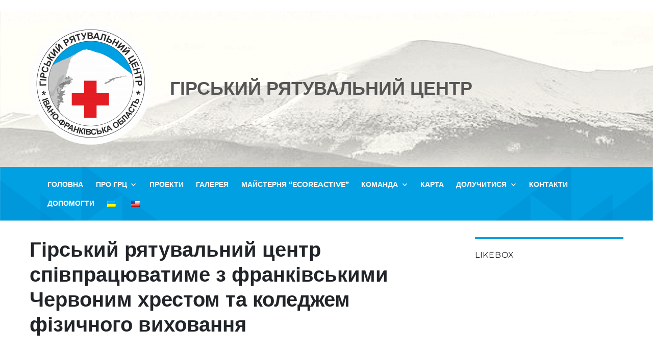

--- FILE ---
content_type: text/html; charset=UTF-8
request_url: https://mrc.if.ua/girskyj-ryatuvalnyj-czentr-spivpraczyuvatyme-z-frankivskymy-chervonym-hrestom-ta-koledzhem-fizychnogo-vyhovannya/
body_size: 15392
content:
<!DOCTYPE html>
<html lang="uk" class="no-js">
<head>
	<meta charset="UTF-8"><link rel="preload" href="https://mrc.if.ua/wp-content/cache/fvm/min/1677507594-cssc79d0f9894d106ed267df24250d2d2dddbc1ede4418f0050b067bbbdce2e9.css" as="style" media="all" />
<link rel="preload" href="https://mrc.if.ua/wp-content/cache/fvm/min/1677507594-css38f91f17bd09a7b1e6782c86ac36a73d8d557c8efe3feb16affa0acccfc1e.css" as="style" media="all" />
<link rel="preload" href="https://mrc.if.ua/wp-content/cache/fvm/min/1677507594-cssb40b4ef854162d660f3bfe9c507f5bc1a40758096b4eab8b79317df7924fc.css" as="style" media="all" />
<link rel="preload" href="https://mrc.if.ua/wp-content/cache/fvm/min/1677507594-cssa340a3df8b80a3e87661aa6a95362f4fa101684aa4ea5f3ac734b7f34c00c.css" as="style" media="all" />
<link rel="preload" href="https://mrc.if.ua/wp-content/cache/fvm/min/1677507594-css65e854af978657ad3fb12b975e9745d1e224eeb48ea12f62012bf9fa65084.css" as="style" media="all" />
<link rel="preload" href="https://mrc.if.ua/wp-content/cache/fvm/min/1677507594-css2538847170bf70c26a99c8ff417c92b498de31f29be8fb25b5ac160959fec.css" as="style" media="all" />
<link rel="preload" href="https://mrc.if.ua/wp-content/cache/fvm/min/1677507594-css492e17a7900b43c1f99b23567e0eed76b8c8f4991f412acb876791e012ece.css" as="style" media="all" />
<link rel="preload" href="https://mrc.if.ua/wp-content/cache/fvm/min/1677507594-css7189b1183f18aadca0665f19645de5b7430146b33cab889c713fcf7f0a3a6.css" as="style" media="all" />
<link rel="preload" href="https://mrc.if.ua/wp-content/cache/fvm/min/1677507594-cssd8614266fad6f6ea5d03fb86c29262a598d4ca0034786d1843634fed9be76.css" as="style" media="all" />
<link rel="preload" href="https://mrc.if.ua/wp-content/cache/fvm/min/1677507594-css8ad3165c7867c9d40a6e9dad6cc2cfbb5931ba173254b200dce6df7f8d153.css" as="style" media="all" />
<link rel="preload" href="https://mrc.if.ua/wp-content/cache/fvm/min/1677507594-css9948c795baf2597bedd555d8f0b4c5a01f065c532aa4300a4449b49a84981.css" as="style" media="all" />
<link rel="preload" href="https://mrc.if.ua/wp-content/cache/fvm/min/1677507594-cssab15fe1c7256814b53c704da1e4c9824a0bad00227d7ee8dd9c187715459b.css" as="style" media="all" />
<link rel="preload" href="https://mrc.if.ua/wp-content/cache/fvm/min/1677507594-css97be09988d3a2fe8eab35fecb293aa9257bae027d1b32343097de185f4714.css" as="style" media="all" />
<link rel="preload" href="https://mrc.if.ua/wp-content/cache/fvm/min/1677507594-css1c24c00421196ab456db96af10d5bdd2eb55f33fcf1a0b3024ef3913aeea8.css" as="style" media="all" />
<link rel="preload" href="https://mrc.if.ua/wp-content/cache/fvm/min/1677507594-css2419b452e22f599531c80640d9423dd8f7090c98880372d11ec275744b60b.css" as="style" media="all" />
<link rel="preload" href="https://mrc.if.ua/wp-content/cache/fvm/min/1677507594-cssa727ceebab79838b3ee2dbecdccdffa13f9bf64eebe6c2e59e4bc56bea9e5.css" as="style" media="all" /><script data-cfasync="false">function fvmuag(){var e=navigator.userAgent;if(e.match(/x11.*ox\/54|id\s4.*us.*ome\/62|oobo|ight|tmet|eadl|ngdo|PTST/i))return!1;if(e.match(/x11.*me\/86\.0/i)){var r=screen.width;if("number"==typeof r&&1367==r)return!1}return!0}</script><meta name="viewport" content="width=device-width, initial-scale=1"><title>Гірський рятувальний центр співпрацюватиме з франківськими Червоним хрестом та коледжем фізичного виховання - Гірський рятувальний центр</title><meta name="robots" content="max-snippet:-1, max-image-preview:large, max-video-preview:-1"/><link rel="canonical" href="https://mrc.if.ua/girskyj-ryatuvalnyj-czentr-spivpraczyuvatyme-z-frankivskymy-chervonym-hrestom-ta-koledzhem-fizychnogo-vyhovannya/" /><meta property="og:locale" content="uk_UA" /><meta property="og:type" content="article" /><meta property="og:title" content="Гірський рятувальний центр співпрацюватиме з франківськими Червоним хрестом та коледжем фізичного виховання - Гірський рятувальний центр" /><meta property="og:description" content="Розвиваємо мережу&nbsp;Project SWIFT &#8211; Carpathian search-rescue network. 17 вересня, у День рятівника, з метою співпраці та об&#8217;єднання зусиль для збереження життя та здоров’я людей, Гірський рятувальний центр підписав угоди про співпрацю з Івано-Франківською Обласною Організацією Товариства Червоного Хреста України та ВСП &#8220;Івано-Франківським фаховим коледжем фізичного виховання Нуфвсу&#8221;. Основними напрямками подальшої роботи стануть напрацювання в організації швидкого реагування в разі &hellip; Продовжити читання &quot;Гірський рятувальний центр співпрацюватиме з франківськими Червоним хрестом та коледжем фізичного виховання&quot;" /><meta property="og:url" content="https://mrc.if.ua/girskyj-ryatuvalnyj-czentr-spivpraczyuvatyme-z-frankivskymy-chervonym-hrestom-ta-koledzhem-fizychnogo-vyhovannya/" /><meta property="og:site_name" content="Гірський рятувальний центр" /><meta property="article:section" content="Новини" /><meta property="article:published_time" content="2020-09-18T11:01:03+03:00" /><meta property="article:modified_time" content="2020-09-18T11:03:20+03:00" /><meta property="og:updated_time" content="2020-09-18T11:03:20+03:00" /><meta property="og:image" content="https://mrc.if.ua/wp-content/uploads/2020/09/119779212_1035076726922447_8399831588028163160_o.jpg" /><meta property="og:image:secure_url" content="https://mrc.if.ua/wp-content/uploads/2020/09/119779212_1035076726922447_8399831588028163160_o.jpg" /><meta property="og:image:width" content="960" /><meta property="og:image:height" content="640" /><meta name="twitter:card" content="summary_large_image" /><meta name="twitter:description" content="Розвиваємо мережу&nbsp;Project SWIFT &#8211; Carpathian search-rescue network. 17 вересня, у День рятівника, з метою співпраці та об&#8217;єднання зусиль для збереження життя та здоров’я людей, Гірський рятувальний центр підписав угоди про співпрацю з Івано-Франківською Обласною Організацією Товариства Червоного Хреста України та ВСП &#8220;Івано-Франківським фаховим коледжем фізичного виховання Нуфвсу&#8221;. Основними напрямками подальшої роботи стануть напрацювання в організації швидкого реагування в разі &hellip; Продовжити читання &quot;Гірський рятувальний центр співпрацюватиме з франківськими Червоним хрестом та коледжем фізичного виховання&quot;" /><meta name="twitter:title" content="Гірський рятувальний центр співпрацюватиме з франківськими Червоним хрестом та коледжем фізичного виховання - Гірський рятувальний центр" /><meta name="twitter:image" content="https://mrc.if.ua/wp-content/uploads/2020/09/119779212_1035076726922447_8399831588028163160_o.jpg" /><script type='application/ld+json' class='yoast-schema-graph yoast-schema-graph--main'>{"@context":"https://schema.org","@graph":[{"@type":"Organization","@id":"https://mrc.if.ua/#organization","name":"\u0413\u041e \"\u0413\u0456\u0440\u0441\u044c\u043a\u0438\u0439 \u0440\u044f\u0442\u0443\u0432\u0430\u043b\u044c\u043d\u0438\u0439 \u0446\u0435\u043d\u0442\u0440\"","url":"https://mrc.if.ua/","sameAs":[],"logo":{"@type":"ImageObject","@id":"https://mrc.if.ua/#logo","url":"https://mrc.if.ua/wp-content/uploads/2019/10/cropped-logo-3-1-e1572000871193.png","width":176,"height":176,"caption":"\u0413\u041e \"\u0413\u0456\u0440\u0441\u044c\u043a\u0438\u0439 \u0440\u044f\u0442\u0443\u0432\u0430\u043b\u044c\u043d\u0438\u0439 \u0446\u0435\u043d\u0442\u0440\""},"image":{"@id":"https://mrc.if.ua/#logo"}},{"@type":"WebSite","@id":"https://mrc.if.ua/#website","url":"https://mrc.if.ua/","name":"\u0413\u0456\u0440\u0441\u044c\u043a\u0438\u0439 \u0440\u044f\u0442\u0443\u0432\u0430\u043b\u044c\u043d\u0438\u0439 \u0446\u0435\u043d\u0442\u0440","publisher":{"@id":"https://mrc.if.ua/#organization"},"potentialAction":{"@type":"SearchAction","target":"https://mrc.if.ua/?s={search_term_string}","query-input":"required name=search_term_string"}},{"@type":"ImageObject","@id":"https://mrc.if.ua/girskyj-ryatuvalnyj-czentr-spivpraczyuvatyme-z-frankivskymy-chervonym-hrestom-ta-koledzhem-fizychnogo-vyhovannya/#primaryimage","url":"https://mrc.if.ua/wp-content/uploads/2020/09/119779212_1035076726922447_8399831588028163160_o.jpg","width":960,"height":640},{"@type":"WebPage","@id":"https://mrc.if.ua/girskyj-ryatuvalnyj-czentr-spivpraczyuvatyme-z-frankivskymy-chervonym-hrestom-ta-koledzhem-fizychnogo-vyhovannya/#webpage","url":"https://mrc.if.ua/girskyj-ryatuvalnyj-czentr-spivpraczyuvatyme-z-frankivskymy-chervonym-hrestom-ta-koledzhem-fizychnogo-vyhovannya/","inLanguage":"uk","name":"\u0413\u0456\u0440\u0441\u044c\u043a\u0438\u0439 \u0440\u044f\u0442\u0443\u0432\u0430\u043b\u044c\u043d\u0438\u0439 \u0446\u0435\u043d\u0442\u0440 \u0441\u043f\u0456\u0432\u043f\u0440\u0430\u0446\u044e\u0432\u0430\u0442\u0438\u043c\u0435 \u0437 \u0444\u0440\u0430\u043d\u043a\u0456\u0432\u0441\u044c\u043a\u0438\u043c\u0438 \u0427\u0435\u0440\u0432\u043e\u043d\u0438\u043c \u0445\u0440\u0435\u0441\u0442\u043e\u043c \u0442\u0430 \u043a\u043e\u043b\u0435\u0434\u0436\u0435\u043c \u0444\u0456\u0437\u0438\u0447\u043d\u043e\u0433\u043e \u0432\u0438\u0445\u043e\u0432\u0430\u043d\u043d\u044f - \u0413\u0456\u0440\u0441\u044c\u043a\u0438\u0439 \u0440\u044f\u0442\u0443\u0432\u0430\u043b\u044c\u043d\u0438\u0439 \u0446\u0435\u043d\u0442\u0440","isPartOf":{"@id":"https://mrc.if.ua/#website"},"primaryImageOfPage":{"@id":"https://mrc.if.ua/girskyj-ryatuvalnyj-czentr-spivpraczyuvatyme-z-frankivskymy-chervonym-hrestom-ta-koledzhem-fizychnogo-vyhovannya/#primaryimage"},"datePublished":"2020-09-18T11:01:03+03:00","dateModified":"2020-09-18T11:03:20+03:00"},{"@type":"Article","@id":"https://mrc.if.ua/girskyj-ryatuvalnyj-czentr-spivpraczyuvatyme-z-frankivskymy-chervonym-hrestom-ta-koledzhem-fizychnogo-vyhovannya/#article","isPartOf":{"@id":"https://mrc.if.ua/girskyj-ryatuvalnyj-czentr-spivpraczyuvatyme-z-frankivskymy-chervonym-hrestom-ta-koledzhem-fizychnogo-vyhovannya/#webpage"},"author":{"@id":"https://mrc.if.ua/#/schema/person/9384d86ab89954f7268ad515e30166bc"},"headline":"\u0413\u0456\u0440\u0441\u044c\u043a\u0438\u0439 \u0440\u044f\u0442\u0443\u0432\u0430\u043b\u044c\u043d\u0438\u0439 \u0446\u0435\u043d\u0442\u0440 \u0441\u043f\u0456\u0432\u043f\u0440\u0430\u0446\u044e\u0432\u0430\u0442\u0438\u043c\u0435 \u0437 \u0444\u0440\u0430\u043d\u043a\u0456\u0432\u0441\u044c\u043a\u0438\u043c\u0438 \u0427\u0435\u0440\u0432\u043e\u043d\u0438\u043c \u0445\u0440\u0435\u0441\u0442\u043e\u043c \u0442\u0430 \u043a\u043e\u043b\u0435\u0434\u0436\u0435\u043c \u0444\u0456\u0437\u0438\u0447\u043d\u043e\u0433\u043e \u0432\u0438\u0445\u043e\u0432\u0430\u043d\u043d\u044f","datePublished":"2020-09-18T11:01:03+03:00","dateModified":"2020-09-18T11:03:20+03:00","commentCount":0,"mainEntityOfPage":{"@id":"https://mrc.if.ua/girskyj-ryatuvalnyj-czentr-spivpraczyuvatyme-z-frankivskymy-chervonym-hrestom-ta-koledzhem-fizychnogo-vyhovannya/#webpage"},"publisher":{"@id":"https://mrc.if.ua/#organization"},"image":{"@id":"https://mrc.if.ua/girskyj-ryatuvalnyj-czentr-spivpraczyuvatyme-z-frankivskymy-chervonym-hrestom-ta-koledzhem-fizychnogo-vyhovannya/#primaryimage"},"articleSection":"\u041d\u043e\u0432\u0438\u043d\u0438"},{"@type":["Person"],"@id":"https://mrc.if.ua/#/schema/person/9384d86ab89954f7268ad515e30166bc","name":"Ivan","sameAs":[]}]}</script><link rel="alternate" type="application/rss+xml" title="Гірський рятувальний центр &raquo; стрічка" href="https://mrc.if.ua/feed/" /><link rel="alternate" hreflang="x-default" href="https://mrc.if.ua/girskyj-ryatuvalnyj-czentr-spivpraczyuvatyme-z-frankivskymy-chervonym-hrestom-ta-koledzhem-fizychnogo-vyhovannya/"/><link rel="alternate" hreflang="uk" href="https://mrc.if.ua/girskyj-ryatuvalnyj-czentr-spivpraczyuvatyme-z-frankivskymy-chervonym-hrestom-ta-koledzhem-fizychnogo-vyhovannya/"/><link rel="alternate" hreflang="en-us" href="https://mrc.if.ua/en/girskyj-ryatuvalnyj-czentr-spivpraczyuvatyme-z-frankivskymy-chervonym-hrestom-ta-koledzhem-fizychnogo-vyhovannya/"/>
	
	<link rel="profile" href="http://gmpg.org/xfn/11">
		<script>(function(html){html.className = html.className.replace(/\bno-js\b/,'js')})(document.documentElement);</script>
































		
							<script src="//www.googletagmanager.com/gtag/js?id=UA-84215325-5"  type="text/javascript" data-cfasync="false" async></script>
			<script type="text/javascript" data-cfasync="false">
				var em_version = '7.0.1';
				var em_track_user = true;
				var em_no_track_reason = '';
				
								var disableStrs = [
															'ga-disable-UA-84215325-5',
									];

				/* Function to detect opted out users */
				function __gtagTrackerIsOptedOut() {
					for ( var index = 0; index < disableStrs.length; index++ ) {
						if ( document.cookie.indexOf( disableStrs[ index ] + '=true' ) > -1 ) {
							return true;
						}
					}

					return false;
				}

				/* Disable tracking if the opt-out cookie exists. */
				if ( __gtagTrackerIsOptedOut() ) {
					for ( var index = 0; index < disableStrs.length; index++ ) {
						window[ disableStrs[ index ] ] = true;
					}
				}

				/* Opt-out function */
				function __gtagTrackerOptout() {
					for ( var index = 0; index < disableStrs.length; index++ ) {
						document.cookie = disableStrs[ index ] + '=true; expires=Thu, 31 Dec 2099 23:59:59 UTC; path=/';
						window[ disableStrs[ index ] ] = true;
					}
				}

				if ( 'undefined' === typeof gaOptout ) {
					function gaOptout() {
						__gtagTrackerOptout();
					}
				}
								window.dataLayer = window.dataLayer || [];

				window.ExactMetricsDualTracker = {
					helpers: {},
					trackers: {},
				};
				if ( em_track_user ) {
					function __gtagDataLayer() {
						dataLayer.push( arguments );
					}

					function __gtagTracker( type, name, parameters ) {
						if ( type === 'event' ) {
							
															parameters.send_to = exactmetrics_frontend.ua;
								__gtagDataLayer.apply( null, arguments );
													} else {
							__gtagDataLayer.apply( null, arguments );
						}
					}
					__gtagTracker( 'js', new Date() );
					__gtagTracker( 'set', {
						'developer_id.dNDMyYj' : true,
											} );
															__gtagTracker( 'config', 'UA-84215325-5', {"forceSSL":"true"} );
										window.gtag = __gtagTracker;										(
						function () {
							/* https://developers.google.com/analytics/devguides/collection/analyticsjs/ */
							/* ga and __gaTracker compatibility shim. */
							var noopfn = function () {
								return null;
							};
							var newtracker = function () {
								return new Tracker();
							};
							var Tracker = function () {
								return null;
							};
							var p = Tracker.prototype;
							p.get = noopfn;
							p.set = noopfn;
							p.send = function (){
								var args = Array.prototype.slice.call(arguments);
								args.unshift( 'send' );
								__gaTracker.apply(null, args);
							};
							var __gaTracker = function () {
								var len = arguments.length;
								if ( len === 0 ) {
									return;
								}
								var f = arguments[len - 1];
								if ( typeof f !== 'object' || f === null || typeof f.hitCallback !== 'function' ) {
									if ( 'send' === arguments[0] ) {
										var hitConverted, hitObject = false, action;
										if ( 'event' === arguments[1] ) {
											if ( 'undefined' !== typeof arguments[3] ) {
												hitObject = {
													'eventAction': arguments[3],
													'eventCategory': arguments[2],
													'eventLabel': arguments[4],
													'value': arguments[5] ? arguments[5] : 1,
												}
											}
										}
										if ( 'pageview' === arguments[1] ) {
											if ( 'undefined' !== typeof arguments[2] ) {
												hitObject = {
													'eventAction': 'page_view',
													'page_path' : arguments[2],
												}
											}
										}
										if ( typeof arguments[2] === 'object' ) {
											hitObject = arguments[2];
										}
										if ( typeof arguments[5] === 'object' ) {
											Object.assign( hitObject, arguments[5] );
										}
										if ( 'undefined' !== typeof arguments[1].hitType ) {
											hitObject = arguments[1];
											if ( 'pageview' === hitObject.hitType ) {
												hitObject.eventAction = 'page_view';
											}
										}
										if ( hitObject ) {
											action = 'timing' === arguments[1].hitType ? 'timing_complete' : hitObject.eventAction;
											hitConverted = mapArgs( hitObject );
											__gtagTracker( 'event', action, hitConverted );
										}
									}
									return;
								}

								function mapArgs( args ) {
									var arg, hit = {};
									var gaMap = {
										'eventCategory': 'event_category',
										'eventAction': 'event_action',
										'eventLabel': 'event_label',
										'eventValue': 'event_value',
										'nonInteraction': 'non_interaction',
										'timingCategory': 'event_category',
										'timingVar': 'name',
										'timingValue': 'value',
										'timingLabel': 'event_label',
										'page' : 'page_path',
										'location' : 'page_location',
										'title' : 'page_title',
									};
									for ( arg in args ) {
																				if ( ! ( ! args.hasOwnProperty(arg) || ! gaMap.hasOwnProperty(arg) ) ) {
											hit[gaMap[arg]] = args[arg];
										} else {
											hit[arg] = args[arg];
										}
									}
									return hit;
								}

								try {
									f.hitCallback();
								} catch ( ex ) {
								}
							};
							__gaTracker.create = newtracker;
							__gaTracker.getByName = newtracker;
							__gaTracker.getAll = function () {
								return [];
							};
							__gaTracker.remove = noopfn;
							__gaTracker.loaded = true;
							window['__gaTracker'] = __gaTracker;
						}
					)();
									} else {
										console.log( "" );
					( function () {
							function __gtagTracker() {
								return null;
							}
							window['__gtagTracker'] = __gtagTracker;
							window['gtag'] = __gtagTracker;
					} )();
									}
			</script>
				
		<link rel='stylesheet' id='mec-select2-style-css'  href='https://mrc.if.ua/wp-content/cache/fvm/min/1677507594-cssc79d0f9894d106ed267df24250d2d2dddbc1ede4418f0050b067bbbdce2e9.css' type='text/css' media='all' />
<link rel='stylesheet' id='mec-font-icons-css'  href='https://mrc.if.ua/wp-content/cache/fvm/min/1677507594-css38f91f17bd09a7b1e6782c86ac36a73d8d557c8efe3feb16affa0acccfc1e.css' type='text/css' media='all' />
<link rel='stylesheet' id='mec-frontend-style-css'  href='https://mrc.if.ua/wp-content/cache/fvm/min/1677507594-cssb40b4ef854162d660f3bfe9c507f5bc1a40758096b4eab8b79317df7924fc.css' type='text/css' media='all' />
<link rel='stylesheet' id='mec-tooltip-style-css'  href='https://mrc.if.ua/wp-content/cache/fvm/min/1677507594-cssa340a3df8b80a3e87661aa6a95362f4fa101684aa4ea5f3ac734b7f34c00c.css' type='text/css' media='all' />
<link rel='stylesheet' id='mec-tooltip-shadow-style-css'  href='https://mrc.if.ua/wp-content/cache/fvm/min/1677507594-css65e854af978657ad3fb12b975e9745d1e224eeb48ea12f62012bf9fa65084.css' type='text/css' media='all' />
<link rel='stylesheet' id='featherlight-css'  href='https://mrc.if.ua/wp-content/cache/fvm/min/1677507594-css2538847170bf70c26a99c8ff417c92b498de31f29be8fb25b5ac160959fec.css' type='text/css' media='all' />
<link rel='stylesheet' id='mec-google-fonts-css'  href='https://mrc.if.ua/wp-content/cache/fvm/min/1677507594-css492e17a7900b43c1f99b23567e0eed76b8c8f4991f412acb876791e012ece.css' type='text/css' media='all' />
<link rel='stylesheet' id='mec-lity-style-css'  href='https://mrc.if.ua/wp-content/cache/fvm/min/1677507594-css7189b1183f18aadca0665f19645de5b7430146b33cab889c713fcf7f0a3a6.css' type='text/css' media='all' />
<link rel='stylesheet' id='wp-block-library-css'  href='https://mrc.if.ua/wp-content/cache/fvm/min/1677507594-cssd8614266fad6f6ea5d03fb86c29262a598d4ca0034786d1843634fed9be76.css' type='text/css' media='all' />
<link rel='stylesheet' id='wp-block-library-theme-css'  href='https://mrc.if.ua/wp-content/cache/fvm/min/1677507594-css8ad3165c7867c9d40a6e9dad6cc2cfbb5931ba173254b200dce6df7f8d153.css' type='text/css' media='all' />
<link rel='stylesheet' id='wpm-main-css'  href='https://mrc.if.ua/wp-content/cache/fvm/min/1677507594-css9948c795baf2597bedd555d8f0b4c5a01f065c532aa4300a4449b49a84981.css' type='text/css' media='all' />
<link rel='stylesheet' id='genericons-css'  href='https://mrc.if.ua/wp-content/cache/fvm/min/1677507594-cssab15fe1c7256814b53c704da1e4c9824a0bad00227d7ee8dd9c187715459b.css' type='text/css' media='all' />
<link rel='stylesheet' id='twentysixteen-style-css'  href='https://mrc.if.ua/wp-content/cache/fvm/min/1677507594-css97be09988d3a2fe8eab35fecb293aa9257bae027d1b32343097de185f4714.css' type='text/css' media='all' />
<link rel='stylesheet' id='twentysixteen-block-style-css'  href='https://mrc.if.ua/wp-content/cache/fvm/min/1677507594-css1c24c00421196ab456db96af10d5bdd2eb55f33fcf1a0b3024ef3913aeea8.css' type='text/css' media='all' />



<link rel='stylesheet' id='bootstrap-css'  href='https://mrc.if.ua/wp-content/cache/fvm/min/1677507594-css2419b452e22f599531c80640d9423dd8f7090c98880372d11ec275744b60b.css' type='text/css' media='all' />
<link rel='stylesheet' id='slb_core-css'  href='https://mrc.if.ua/wp-content/cache/fvm/min/1677507594-cssa727ceebab79838b3ee2dbecdccdffa13f9bf64eebe6c2e59e4bc56bea9e5.css' type='text/css' media='all' />
<script type='text/javascript' src='https://mrc.if.ua/wp-includes/js/jquery/jquery.js?ver=1.12.4-wp'></script>
<script type='text/javascript' src='https://mrc.if.ua/wp-includes/js/jquery/jquery-migrate.min.js?ver=1.4.1'></script>
<script type='text/javascript'>
/* <![CDATA[ */
var mecdata = {"day":"\u0434\u0435\u043d\u044c","days":"\u0434\u043d\u0456","hour":"\u0433\u043e\u0434\u0438\u043d\u0430","hours":"\u0433\u043e\u0434\u0438\u043d","minute":"\u0445\u0432\u0438\u043b\u0438\u043d\u0430","minutes":"\u0445\u0432\u0438\u043b\u0438\u043d","second":"\u0441\u0435\u043a\u0443\u043d\u0434\u0430","seconds":"\u0441\u0435\u043a\u0443\u0434\u043d","elementor_edit_mode":"no","recapcha_key":"","ajax_url":"https:\/\/mrc.if.ua\/wp-admin\/admin-ajax.php","fes_nonce":"874184b7f8","current_year":"2026","current_month":"01","datepicker_format":"yy-mm-dd"};
/* ]]> */
</script>
<script type='text/javascript' src='https://mrc.if.ua/wp-content/plugins/modern-events-calendar-lite/assets/js/frontend.js?ver=5.22.2'></script>
<script type='text/javascript' src='https://mrc.if.ua/wp-content/plugins/modern-events-calendar-lite/assets/js/events.js?ver=5.22.2'></script>
<script type='text/javascript'>
/* <![CDATA[ */
var exactmetrics_frontend = {"js_events_tracking":"true","download_extensions":"zip,mp3,mpeg,pdf,docx,pptx,xlsx,rar","inbound_paths":"[{\"path\":\"\\\/go\\\/\",\"label\":\"affiliate\"},{\"path\":\"\\\/recommend\\\/\",\"label\":\"affiliate\"}]","home_url":"https:\/\/mrc.if.ua","hash_tracking":"false","ua":"UA-84215325-5","v4_id":""};
/* ]]> */
</script>
<script type='text/javascript' src='https://mrc.if.ua/wp-content/plugins/google-analytics-dashboard-for-wp/assets/js/frontend-gtag.min.js?ver=7.0.1'></script>

<script type='text/javascript' src='https://cdnjs.cloudflare.com/ajax/libs/popper.js/1.14.7/umd/popper.min.js?ver=5.4.18'></script>
<script type='text/javascript' src='https://stackpath.bootstrapcdn.com/bootstrap/4.3.1/js/bootstrap.min.js?ver=5.4.18'></script>
<script type='text/javascript' src='https://kit.fontawesome.com/af8e1091ac.js?ver=5.4.18'></script>


 








<link rel="icon" href="https://mrc.if.ua/wp-content/uploads/2019/08/cropped-лого-1-192x192.png" sizes="192x192" />


<noscript><style id="rocket-lazyload-nojs-css">.rll-youtube-player, [data-lazy-src]{display:none !important;}</style></noscript></head>

<body class="post-template-default single single-post postid-1228 single-format-standard wp-custom-logo wp-embed-responsive language-uk group-blog">
<div id="page" class="site">
	<div class="site-inner">
		<a class="skip-link screen-reader-text" href="#content">Перейти до вмісту</a>

		<header id="masthead" class="site-header" role="banner">
			<div class="site-header-main">
				<div class="site-branding">
					<a href="https://mrc.if.ua/" class="custom-logo-link" rel="home"><img width="240" height="240" src="data:image/svg+xml,%3Csvg%20xmlns='http://www.w3.org/2000/svg'%20viewBox='0%200%20240%20240'%3E%3C/svg%3E" class="custom-logo" alt="Гірський рятувальний центр" data-lazy-srcset="https://mrc.if.ua/wp-content/uploads/2019/08/cropped-лого-3.png 240w, https://mrc.if.ua/wp-content/uploads/2019/08/cropped-лого-3-150x150.png 150w" data-lazy-sizes="(max-width: 240px) 85vw, 240px" data-lazy-src="https://mrc.if.ua/wp-content/uploads/2019/08/cropped-лого-3.png" /><noscript><img width="240" height="240" src="https://mrc.if.ua/wp-content/uploads/2019/08/cropped-лого-3.png" class="custom-logo" alt="Гірський рятувальний центр" srcset="https://mrc.if.ua/wp-content/uploads/2019/08/cropped-лого-3.png 240w, https://mrc.if.ua/wp-content/uploads/2019/08/cropped-лого-3-150x150.png 150w" sizes="(max-width: 240px) 85vw, 240px" /></noscript></a>
					<div class="site-info-wrap">
												<p class="site-title">Гірський рятувальний центр</p>
											</div>
				</div>

				
					
			</div>

					</header>
		
		
		<section class="navigation-wrap">
			<div class="container-fluid">
									<button id="menu-toggle" class="menu-toggle">
				<i class="fas fa-bars"></i>
				</button>

					<div id="site-header-menu" class="site-header-menu">
													<nav id="site-navigation" class="main-navigation" role="navigation" aria-label="Головне меню">
								<div class="menu-menu-container"><ul id="menu-menu" class="primary-menu"><li id="menu-item-176" class="menu-item menu-item-type-custom menu-item-object-custom menu-item-176"><a href="/">Головна</a></li>
<li id="menu-item-54" class="menu-item menu-item-type-post_type menu-item-object-page menu-item-has-children menu-item-54"><a href="https://mrc.if.ua/pro-grcz/">Про ГРЦ</a>
<ul class="sub-menu">
	<li id="menu-item-59" class="menu-item menu-item-type-post_type menu-item-object-page menu-item-59"><a href="https://mrc.if.ua/pro-nas/">Про нас</a></li>
	<li id="menu-item-55" class="menu-item menu-item-type-post_type menu-item-object-page menu-item-55"><a href="https://mrc.if.ua/vidznaky-podyaky/">Відзнаки/подяки</a></li>
	<li id="menu-item-374" class="menu-item menu-item-type-post_type menu-item-object-page menu-item-374"><a href="https://mrc.if.ua/zvity/">ЗВІТИ</a></li>
</ul>
</li>
<li id="menu-item-104" class="menu-item menu-item-type-post_type menu-item-object-page menu-item-104"><a href="https://mrc.if.ua/proekty/">Проекти</a></li>
<li id="menu-item-97" class="menu-item menu-item-type-post_type menu-item-object-page menu-item-97"><a href="https://mrc.if.ua/foto-video-galereya/">Галерея</a></li>
<li id="menu-item-2118" class="menu-item menu-item-type-post_type menu-item-object-page menu-item-2118"><a href="https://mrc.if.ua/majsternya-pererobky-plastyku-ecoreactive/">Майстерня  “EcoREactive”</a></li>
<li id="menu-item-141" class="menu-item menu-item-type-post_type menu-item-object-page menu-item-has-children menu-item-141"><a href="https://mrc.if.ua/komanda/">Команда</a>
<ul class="sub-menu">
	<li id="menu-item-140" class="menu-item menu-item-type-post_type menu-item-object-page menu-item-140"><a href="https://mrc.if.ua/chleny/">Члени</a></li>
	<li id="menu-item-139" class="menu-item menu-item-type-post_type menu-item-object-page menu-item-139"><a href="https://mrc.if.ua/volontery/">Волонтери</a></li>
	<li id="menu-item-138" class="menu-item menu-item-type-post_type menu-item-object-page menu-item-138"><a href="https://mrc.if.ua/partnery/">Партнери</a></li>
	<li id="menu-item-137" class="menu-item menu-item-type-post_type menu-item-object-page menu-item-137"><a href="https://mrc.if.ua/donory/">Донори</a></li>
	<li id="menu-item-136" class="menu-item menu-item-type-post_type menu-item-object-page menu-item-136"><a href="https://mrc.if.ua/sponsory/">Спонсори</a></li>
</ul>
</li>
<li id="menu-item-467" class="menu-item menu-item-type-post_type menu-item-object-page menu-item-467"><a href="https://mrc.if.ua/interaktyvna-karta/">Карта</a></li>
<li id="menu-item-135" class="menu-item menu-item-type-post_type menu-item-object-page menu-item-has-children menu-item-135"><a href="https://mrc.if.ua/doluchytysya/">Долучитися</a>
<ul class="sub-menu">
	<li id="menu-item-134" class="menu-item menu-item-type-post_type menu-item-object-page menu-item-134"><a href="https://mrc.if.ua/finansova-pidtrymka/">Фінансова підтримка</a></li>
	<li id="menu-item-133" class="menu-item menu-item-type-post_type menu-item-object-page menu-item-133"><a href="https://mrc.if.ua/staty-volonterom/">Стати волонтером</a></li>
	<li id="menu-item-132" class="menu-item menu-item-type-post_type menu-item-object-page menu-item-132"><a href="https://mrc.if.ua/staty-chlenom/">Стати членом</a></li>
	<li id="menu-item-131" class="menu-item menu-item-type-post_type menu-item-object-page menu-item-131"><a href="https://mrc.if.ua/staty-partnerom/">Стати партнером</a></li>
</ul>
</li>
<li id="menu-item-130" class="menu-item menu-item-type-post_type menu-item-object-page menu-item-130"><a href="https://mrc.if.ua/kontakty/">Контакти</a></li>
<li id="menu-item-40" class="menu-item menu-item-type-custom menu-item-object-custom menu-item-40"><a href="https://mrc.if.ua/finansova-pidtrymka/">Допомогти</a></li>
<li id="menu-item-language-uk" class="wpm-languages menu-item menu-item-type-custom menu-item-object-custom active-language menu-item-language-uk"><a href="#" aria-current="page"><img src="data:image/svg+xml,%3Csvg%20xmlns='http://www.w3.org/2000/svg'%20viewBox='0%200%200%200'%3E%3C/svg%3E" alt="Українська" data-lazy-src="https://mrc.if.ua/wp-content/plugins/wp-multilang/flags/ua.png"><noscript><img src="https://mrc.if.ua/wp-content/plugins/wp-multilang/flags/ua.png" alt="Українська"></noscript></a></li>
<li id="menu-item-language-en" class="wpm-languages menu-item menu-item-type-custom menu-item-object-custom menu-item-language-en"><a href="https://mrc.if.ua/en/girskyj-ryatuvalnyj-czentr-spivpraczyuvatyme-z-frankivskymy-chervonym-hrestom-ta-koledzhem-fizychnogo-vyhovannya/"><img src="data:image/svg+xml,%3Csvg%20xmlns='http://www.w3.org/2000/svg'%20viewBox='0%200%200%200'%3E%3C/svg%3E" alt="English (US)" data-lazy-src="https://mrc.if.ua/wp-content/plugins/wp-multilang/flags/us.png"><noscript><img src="https://mrc.if.ua/wp-content/plugins/wp-multilang/flags/us.png" alt="English (US)"></noscript></a></li>
</ul></div>							</nav>
						
					</div>
						</div>
		</section>

		<div id="content" class="site-content">

<div id="primary" class="content-area">
	<main id="main" class="site-main" role="main">
		
<article id="post-1228" class="post-1228 post type-post status-publish format-standard has-post-thumbnail hentry category-news">
	<header class="entry-header">
		<h1 class="entry-title">Гірський рятувальний центр співпрацюватиме з франківськими Червоним хрестом та коледжем фізичного виховання</h1>	</header>

	
	
		<div class="post-thumbnail">
			<img width="960" height="640" src="data:image/svg+xml,%3Csvg%20xmlns='http://www.w3.org/2000/svg'%20viewBox='0%200%20960%20640'%3E%3C/svg%3E" class="attachment-post-thumbnail size-post-thumbnail wp-post-image" alt="" data-lazy-srcset="https://mrc.if.ua/wp-content/uploads/2020/09/119779212_1035076726922447_8399831588028163160_o.jpg 960w, https://mrc.if.ua/wp-content/uploads/2020/09/119779212_1035076726922447_8399831588028163160_o-300x200.jpg 300w, https://mrc.if.ua/wp-content/uploads/2020/09/119779212_1035076726922447_8399831588028163160_o-768x512.jpg 768w, https://mrc.if.ua/wp-content/uploads/2020/09/119779212_1035076726922447_8399831588028163160_o-391x260.jpg 391w" data-lazy-sizes="(max-width: 709px) 85vw, (max-width: 909px) 67vw, (max-width: 984px) 60vw, (max-width: 1362px) 62vw, 840px" data-lazy-src="https://mrc.if.ua/wp-content/uploads/2020/09/119779212_1035076726922447_8399831588028163160_o.jpg" /><noscript><img width="960" height="640" src="https://mrc.if.ua/wp-content/uploads/2020/09/119779212_1035076726922447_8399831588028163160_o.jpg" class="attachment-post-thumbnail size-post-thumbnail wp-post-image" alt="" srcset="https://mrc.if.ua/wp-content/uploads/2020/09/119779212_1035076726922447_8399831588028163160_o.jpg 960w, https://mrc.if.ua/wp-content/uploads/2020/09/119779212_1035076726922447_8399831588028163160_o-300x200.jpg 300w, https://mrc.if.ua/wp-content/uploads/2020/09/119779212_1035076726922447_8399831588028163160_o-768x512.jpg 768w, https://mrc.if.ua/wp-content/uploads/2020/09/119779212_1035076726922447_8399831588028163160_o-391x260.jpg 391w" sizes="(max-width: 709px) 85vw, (max-width: 909px) 67vw, (max-width: 984px) 60vw, (max-width: 1362px) 62vw, 840px" /></noscript>	</div>

	
	<div class="entry-content">
		
<p>Розвиваємо мережу&nbsp;<a href="https://www.facebook.com/Carpathian.rescuers.network/?__tn__=K-R&#038;eid=ARDbX4gXSy69sxfmz9NwCJ_nTngL-MPEpbtO4fgjrteDao6inCCcS1TGD-gKIK_kXNg8gHhm4N1Jd-VO&#038;fref=mentions&#038;__xts__%5B0%5D=68.[base64]">Project SWIFT &#8211; Carpathian search-rescue network</a>.</p>



<p>17 вересня, у День рятівника, з метою співпраці та об&#8217;єднання зусиль для збереження життя та здоров’я людей, <a href="https://www.facebook.com/mountain.rescue.center/?__tn__=K-R&#038;eid=ARAxpFotW9Fo3cRLgcoAkZM2dFayfYuGzGQ2iey0Xi1wSBKb-Lb1kIkz5ZH4F7K9lpbVxHU539vRnRhC&#038;fref=mentions&#038;__xts__%5B0%5D=68.[base64]">Гірський рятувальний центр</a> підписав угоди про співпрацю з <a href="https://www.facebook.com/rcifua/?__tn__=K-R&#038;eid=ARCaQGF-aKro5zr48Q2Raem5rFbPM2wfnD74WwIH0lvae6w2fq_X6YtKdmnalUutd2dXW4H2wHrlw5uz&#038;fref=mentions&#038;__xts__%5B0%5D=68.[base64]">Івано-Франківською Обласною Організацією Товариства Червоного Хреста України</a> та <a href="https://www.facebook.com/ifkfv/?__tn__=K-R&#038;eid=ARBjUkU-ruBEsrpEfpR5_kYBG7Scx5aQ4xrgrHRJ9kYuyFrWPa1cOfoZe9XU5iuK_d9JJSQU1k1He_21&#038;fref=mentions&#038;__xts__%5B0%5D=68.[base64]">ВСП &#8220;Івано-Франківським фаховим коледжем фізичного виховання Нуфвсу&#8221;</a>.</p>



<span id="more-1228"></span>



<p>Основними напрямками подальшої роботи стануть напрацювання в організації швидкого реагування в разі настання нещасних випадків; надання першої допомоги у надзвичайних ситуаціях та популяризація волонтерського руху в Україні.</p>



<p>Нагадаємо, ГО “Гірський рятувальний центр” є партнером у реалізації проєкту <a href="https://mrc.if.ua/swift-karpatska-poshukovo-ryatuvalna-merezha/">SWIFT: Carpathian search-rescue network</a>, що фінансується Європейським Союзом. В рамках проєкту, зокрема, створюється платформа співпраці між організаціями громадянського суспільства та місцевими органами влади з метою вирішення пріоритетних завдань, пов’язаних із безпекою та порятунком.</p>



<figure class="wp-block-gallery columns-3 is-cropped"><ul class="blocks-gallery-grid"><li class="blocks-gallery-item"><figure><a href="https://mrc.if.ua/wp-content/uploads/2020/09/119736647_1035079026922217_3733944259234571307_o.jpg" data-slb-active="1" data-slb-asset="1510048338" data-slb-internal="0" data-slb-group="1228"><img src="data:image/svg+xml,%3Csvg%20xmlns='http://www.w3.org/2000/svg'%20viewBox='0%200%200%200'%3E%3C/svg%3E" alt="" data-id="1229" data-full-url="https://mrc.if.ua/wp-content/uploads/2020/09/119736647_1035079026922217_3733944259234571307_o.jpg" data-link="https://mrc.if.ua/?attachment_id=1229" class="wp-image-1229" data-lazy-srcset="https://mrc.if.ua/wp-content/uploads/2020/09/119736647_1035079026922217_3733944259234571307_o.jpg 960w, https://mrc.if.ua/wp-content/uploads/2020/09/119736647_1035079026922217_3733944259234571307_o-300x200.jpg 300w, https://mrc.if.ua/wp-content/uploads/2020/09/119736647_1035079026922217_3733944259234571307_o-768x512.jpg 768w, https://mrc.if.ua/wp-content/uploads/2020/09/119736647_1035079026922217_3733944259234571307_o-391x260.jpg 391w" data-lazy-sizes="(max-width: 709px) 85vw, (max-width: 909px) 67vw, (max-width: 1362px) 62vw, 840px" data-lazy-src="https://mrc.if.ua/wp-content/uploads/2020/09/119736647_1035079026922217_3733944259234571307_o.jpg" /><noscript><img src="https://mrc.if.ua/wp-content/uploads/2020/09/119736647_1035079026922217_3733944259234571307_o.jpg" alt="" data-id="1229" data-full-url="https://mrc.if.ua/wp-content/uploads/2020/09/119736647_1035079026922217_3733944259234571307_o.jpg" data-link="https://mrc.if.ua/?attachment_id=1229" class="wp-image-1229" srcset="https://mrc.if.ua/wp-content/uploads/2020/09/119736647_1035079026922217_3733944259234571307_o.jpg 960w, https://mrc.if.ua/wp-content/uploads/2020/09/119736647_1035079026922217_3733944259234571307_o-300x200.jpg 300w, https://mrc.if.ua/wp-content/uploads/2020/09/119736647_1035079026922217_3733944259234571307_o-768x512.jpg 768w, https://mrc.if.ua/wp-content/uploads/2020/09/119736647_1035079026922217_3733944259234571307_o-391x260.jpg 391w" sizes="(max-width: 709px) 85vw, (max-width: 909px) 67vw, (max-width: 1362px) 62vw, 840px" /></noscript></a></figure></li><li class="blocks-gallery-item"><figure><a href="https://mrc.if.ua/wp-content/uploads/2020/09/119795296_1035078826922237_3098397837238233524_o.jpg" data-slb-active="1" data-slb-asset="821677392" data-slb-internal="0" data-slb-group="1228"><img src="data:image/svg+xml,%3Csvg%20xmlns='http://www.w3.org/2000/svg'%20viewBox='0%200%200%200'%3E%3C/svg%3E" alt="" data-id="1230" data-full-url="https://mrc.if.ua/wp-content/uploads/2020/09/119795296_1035078826922237_3098397837238233524_o.jpg" data-link="https://mrc.if.ua/?attachment_id=1230" class="wp-image-1230" data-lazy-srcset="https://mrc.if.ua/wp-content/uploads/2020/09/119795296_1035078826922237_3098397837238233524_o.jpg 960w, https://mrc.if.ua/wp-content/uploads/2020/09/119795296_1035078826922237_3098397837238233524_o-300x200.jpg 300w, https://mrc.if.ua/wp-content/uploads/2020/09/119795296_1035078826922237_3098397837238233524_o-768x512.jpg 768w, https://mrc.if.ua/wp-content/uploads/2020/09/119795296_1035078826922237_3098397837238233524_o-391x260.jpg 391w" data-lazy-sizes="(max-width: 709px) 85vw, (max-width: 909px) 67vw, (max-width: 1362px) 62vw, 840px" data-lazy-src="https://mrc.if.ua/wp-content/uploads/2020/09/119795296_1035078826922237_3098397837238233524_o.jpg" /><noscript><img src="https://mrc.if.ua/wp-content/uploads/2020/09/119795296_1035078826922237_3098397837238233524_o.jpg" alt="" data-id="1230" data-full-url="https://mrc.if.ua/wp-content/uploads/2020/09/119795296_1035078826922237_3098397837238233524_o.jpg" data-link="https://mrc.if.ua/?attachment_id=1230" class="wp-image-1230" srcset="https://mrc.if.ua/wp-content/uploads/2020/09/119795296_1035078826922237_3098397837238233524_o.jpg 960w, https://mrc.if.ua/wp-content/uploads/2020/09/119795296_1035078826922237_3098397837238233524_o-300x200.jpg 300w, https://mrc.if.ua/wp-content/uploads/2020/09/119795296_1035078826922237_3098397837238233524_o-768x512.jpg 768w, https://mrc.if.ua/wp-content/uploads/2020/09/119795296_1035078826922237_3098397837238233524_o-391x260.jpg 391w" sizes="(max-width: 709px) 85vw, (max-width: 909px) 67vw, (max-width: 1362px) 62vw, 840px" /></noscript></a></figure></li><li class="blocks-gallery-item"><figure><a href="https://mrc.if.ua/wp-content/uploads/2020/09/119601604_1035078586922261_5817351225391349183_o.jpg" data-slb-active="1" data-slb-asset="1149548728" data-slb-internal="0" data-slb-group="1228"><img src="data:image/svg+xml,%3Csvg%20xmlns='http://www.w3.org/2000/svg'%20viewBox='0%200%200%200'%3E%3C/svg%3E" alt="" data-id="1231" data-full-url="https://mrc.if.ua/wp-content/uploads/2020/09/119601604_1035078586922261_5817351225391349183_o.jpg" data-link="https://mrc.if.ua/?attachment_id=1231" class="wp-image-1231" data-lazy-srcset="https://mrc.if.ua/wp-content/uploads/2020/09/119601604_1035078586922261_5817351225391349183_o.jpg 960w, https://mrc.if.ua/wp-content/uploads/2020/09/119601604_1035078586922261_5817351225391349183_o-300x200.jpg 300w, https://mrc.if.ua/wp-content/uploads/2020/09/119601604_1035078586922261_5817351225391349183_o-768x512.jpg 768w, https://mrc.if.ua/wp-content/uploads/2020/09/119601604_1035078586922261_5817351225391349183_o-391x260.jpg 391w" data-lazy-sizes="(max-width: 709px) 85vw, (max-width: 909px) 67vw, (max-width: 1362px) 62vw, 840px" data-lazy-src="https://mrc.if.ua/wp-content/uploads/2020/09/119601604_1035078586922261_5817351225391349183_o.jpg" /><noscript><img src="https://mrc.if.ua/wp-content/uploads/2020/09/119601604_1035078586922261_5817351225391349183_o.jpg" alt="" data-id="1231" data-full-url="https://mrc.if.ua/wp-content/uploads/2020/09/119601604_1035078586922261_5817351225391349183_o.jpg" data-link="https://mrc.if.ua/?attachment_id=1231" class="wp-image-1231" srcset="https://mrc.if.ua/wp-content/uploads/2020/09/119601604_1035078586922261_5817351225391349183_o.jpg 960w, https://mrc.if.ua/wp-content/uploads/2020/09/119601604_1035078586922261_5817351225391349183_o-300x200.jpg 300w, https://mrc.if.ua/wp-content/uploads/2020/09/119601604_1035078586922261_5817351225391349183_o-768x512.jpg 768w, https://mrc.if.ua/wp-content/uploads/2020/09/119601604_1035078586922261_5817351225391349183_o-391x260.jpg 391w" sizes="(max-width: 709px) 85vw, (max-width: 909px) 67vw, (max-width: 1362px) 62vw, 840px" /></noscript></a></figure></li><li class="blocks-gallery-item"><figure><a href="https://mrc.if.ua/wp-content/uploads/2020/09/119823676_1035078540255599_1389850586407237190_o.jpg" data-slb-active="1" data-slb-asset="644424629" data-slb-internal="0" data-slb-group="1228"><img src="data:image/svg+xml,%3Csvg%20xmlns='http://www.w3.org/2000/svg'%20viewBox='0%200%200%200'%3E%3C/svg%3E" alt="" data-id="1232" data-full-url="https://mrc.if.ua/wp-content/uploads/2020/09/119823676_1035078540255599_1389850586407237190_o.jpg" data-link="https://mrc.if.ua/?attachment_id=1232" class="wp-image-1232" data-lazy-srcset="https://mrc.if.ua/wp-content/uploads/2020/09/119823676_1035078540255599_1389850586407237190_o.jpg 960w, https://mrc.if.ua/wp-content/uploads/2020/09/119823676_1035078540255599_1389850586407237190_o-300x200.jpg 300w, https://mrc.if.ua/wp-content/uploads/2020/09/119823676_1035078540255599_1389850586407237190_o-768x512.jpg 768w, https://mrc.if.ua/wp-content/uploads/2020/09/119823676_1035078540255599_1389850586407237190_o-391x260.jpg 391w" data-lazy-sizes="(max-width: 709px) 85vw, (max-width: 909px) 67vw, (max-width: 1362px) 62vw, 840px" data-lazy-src="https://mrc.if.ua/wp-content/uploads/2020/09/119823676_1035078540255599_1389850586407237190_o.jpg" /><noscript><img src="https://mrc.if.ua/wp-content/uploads/2020/09/119823676_1035078540255599_1389850586407237190_o.jpg" alt="" data-id="1232" data-full-url="https://mrc.if.ua/wp-content/uploads/2020/09/119823676_1035078540255599_1389850586407237190_o.jpg" data-link="https://mrc.if.ua/?attachment_id=1232" class="wp-image-1232" srcset="https://mrc.if.ua/wp-content/uploads/2020/09/119823676_1035078540255599_1389850586407237190_o.jpg 960w, https://mrc.if.ua/wp-content/uploads/2020/09/119823676_1035078540255599_1389850586407237190_o-300x200.jpg 300w, https://mrc.if.ua/wp-content/uploads/2020/09/119823676_1035078540255599_1389850586407237190_o-768x512.jpg 768w, https://mrc.if.ua/wp-content/uploads/2020/09/119823676_1035078540255599_1389850586407237190_o-391x260.jpg 391w" sizes="(max-width: 709px) 85vw, (max-width: 909px) 67vw, (max-width: 1362px) 62vw, 840px" /></noscript></a></figure></li><li class="blocks-gallery-item"><figure><a href="https://mrc.if.ua/wp-content/uploads/2020/09/119743023_1035078493588937_8688641034911798196_o.jpg" data-slb-active="1" data-slb-asset="269355114" data-slb-internal="0" data-slb-group="1228"><img src="data:image/svg+xml,%3Csvg%20xmlns='http://www.w3.org/2000/svg'%20viewBox='0%200%200%200'%3E%3C/svg%3E" alt="" data-id="1233" data-full-url="https://mrc.if.ua/wp-content/uploads/2020/09/119743023_1035078493588937_8688641034911798196_o.jpg" data-link="https://mrc.if.ua/?attachment_id=1233" class="wp-image-1233" data-lazy-srcset="https://mrc.if.ua/wp-content/uploads/2020/09/119743023_1035078493588937_8688641034911798196_o.jpg 960w, https://mrc.if.ua/wp-content/uploads/2020/09/119743023_1035078493588937_8688641034911798196_o-300x200.jpg 300w, https://mrc.if.ua/wp-content/uploads/2020/09/119743023_1035078493588937_8688641034911798196_o-768x512.jpg 768w, https://mrc.if.ua/wp-content/uploads/2020/09/119743023_1035078493588937_8688641034911798196_o-391x260.jpg 391w" data-lazy-sizes="(max-width: 709px) 85vw, (max-width: 909px) 67vw, (max-width: 1362px) 62vw, 840px" data-lazy-src="https://mrc.if.ua/wp-content/uploads/2020/09/119743023_1035078493588937_8688641034911798196_o.jpg" /><noscript><img src="https://mrc.if.ua/wp-content/uploads/2020/09/119743023_1035078493588937_8688641034911798196_o.jpg" alt="" data-id="1233" data-full-url="https://mrc.if.ua/wp-content/uploads/2020/09/119743023_1035078493588937_8688641034911798196_o.jpg" data-link="https://mrc.if.ua/?attachment_id=1233" class="wp-image-1233" srcset="https://mrc.if.ua/wp-content/uploads/2020/09/119743023_1035078493588937_8688641034911798196_o.jpg 960w, https://mrc.if.ua/wp-content/uploads/2020/09/119743023_1035078493588937_8688641034911798196_o-300x200.jpg 300w, https://mrc.if.ua/wp-content/uploads/2020/09/119743023_1035078493588937_8688641034911798196_o-768x512.jpg 768w, https://mrc.if.ua/wp-content/uploads/2020/09/119743023_1035078493588937_8688641034911798196_o-391x260.jpg 391w" sizes="(max-width: 709px) 85vw, (max-width: 909px) 67vw, (max-width: 1362px) 62vw, 840px" /></noscript></a></figure></li><li class="blocks-gallery-item"><figure><a href="https://mrc.if.ua/wp-content/uploads/2020/09/119733746_1035078270255626_3685755086624962772_o.jpg" data-slb-active="1" data-slb-asset="1962536249" data-slb-internal="0" data-slb-group="1228"><img src="data:image/svg+xml,%3Csvg%20xmlns='http://www.w3.org/2000/svg'%20viewBox='0%200%200%200'%3E%3C/svg%3E" alt="" data-id="1234" data-full-url="https://mrc.if.ua/wp-content/uploads/2020/09/119733746_1035078270255626_3685755086624962772_o.jpg" data-link="https://mrc.if.ua/?attachment_id=1234" class="wp-image-1234" data-lazy-srcset="https://mrc.if.ua/wp-content/uploads/2020/09/119733746_1035078270255626_3685755086624962772_o.jpg 960w, https://mrc.if.ua/wp-content/uploads/2020/09/119733746_1035078270255626_3685755086624962772_o-300x200.jpg 300w, https://mrc.if.ua/wp-content/uploads/2020/09/119733746_1035078270255626_3685755086624962772_o-768x512.jpg 768w, https://mrc.if.ua/wp-content/uploads/2020/09/119733746_1035078270255626_3685755086624962772_o-391x260.jpg 391w" data-lazy-sizes="(max-width: 709px) 85vw, (max-width: 909px) 67vw, (max-width: 1362px) 62vw, 840px" data-lazy-src="https://mrc.if.ua/wp-content/uploads/2020/09/119733746_1035078270255626_3685755086624962772_o.jpg" /><noscript><img src="https://mrc.if.ua/wp-content/uploads/2020/09/119733746_1035078270255626_3685755086624962772_o.jpg" alt="" data-id="1234" data-full-url="https://mrc.if.ua/wp-content/uploads/2020/09/119733746_1035078270255626_3685755086624962772_o.jpg" data-link="https://mrc.if.ua/?attachment_id=1234" class="wp-image-1234" srcset="https://mrc.if.ua/wp-content/uploads/2020/09/119733746_1035078270255626_3685755086624962772_o.jpg 960w, https://mrc.if.ua/wp-content/uploads/2020/09/119733746_1035078270255626_3685755086624962772_o-300x200.jpg 300w, https://mrc.if.ua/wp-content/uploads/2020/09/119733746_1035078270255626_3685755086624962772_o-768x512.jpg 768w, https://mrc.if.ua/wp-content/uploads/2020/09/119733746_1035078270255626_3685755086624962772_o-391x260.jpg 391w" sizes="(max-width: 709px) 85vw, (max-width: 909px) 67vw, (max-width: 1362px) 62vw, 840px" /></noscript></a></figure></li><li class="blocks-gallery-item"><figure><a href="https://mrc.if.ua/wp-content/uploads/2020/09/119771294_1035078183588968_4280170917599930397_o.jpg" data-slb-active="1" data-slb-asset="166294743" data-slb-internal="0" data-slb-group="1228"><img src="data:image/svg+xml,%3Csvg%20xmlns='http://www.w3.org/2000/svg'%20viewBox='0%200%200%200'%3E%3C/svg%3E" alt="" data-id="1235" data-full-url="https://mrc.if.ua/wp-content/uploads/2020/09/119771294_1035078183588968_4280170917599930397_o.jpg" data-link="https://mrc.if.ua/?attachment_id=1235" class="wp-image-1235" data-lazy-srcset="https://mrc.if.ua/wp-content/uploads/2020/09/119771294_1035078183588968_4280170917599930397_o.jpg 960w, https://mrc.if.ua/wp-content/uploads/2020/09/119771294_1035078183588968_4280170917599930397_o-300x200.jpg 300w, https://mrc.if.ua/wp-content/uploads/2020/09/119771294_1035078183588968_4280170917599930397_o-768x512.jpg 768w, https://mrc.if.ua/wp-content/uploads/2020/09/119771294_1035078183588968_4280170917599930397_o-391x260.jpg 391w" data-lazy-sizes="(max-width: 709px) 85vw, (max-width: 909px) 67vw, (max-width: 1362px) 62vw, 840px" data-lazy-src="https://mrc.if.ua/wp-content/uploads/2020/09/119771294_1035078183588968_4280170917599930397_o.jpg" /><noscript><img src="https://mrc.if.ua/wp-content/uploads/2020/09/119771294_1035078183588968_4280170917599930397_o.jpg" alt="" data-id="1235" data-full-url="https://mrc.if.ua/wp-content/uploads/2020/09/119771294_1035078183588968_4280170917599930397_o.jpg" data-link="https://mrc.if.ua/?attachment_id=1235" class="wp-image-1235" srcset="https://mrc.if.ua/wp-content/uploads/2020/09/119771294_1035078183588968_4280170917599930397_o.jpg 960w, https://mrc.if.ua/wp-content/uploads/2020/09/119771294_1035078183588968_4280170917599930397_o-300x200.jpg 300w, https://mrc.if.ua/wp-content/uploads/2020/09/119771294_1035078183588968_4280170917599930397_o-768x512.jpg 768w, https://mrc.if.ua/wp-content/uploads/2020/09/119771294_1035078183588968_4280170917599930397_o-391x260.jpg 391w" sizes="(max-width: 709px) 85vw, (max-width: 909px) 67vw, (max-width: 1362px) 62vw, 840px" /></noscript></a></figure></li><li class="blocks-gallery-item"><figure><a href="https://mrc.if.ua/wp-content/uploads/2020/09/119845222_1035078126922307_3324943330464083180_o.jpg" data-slb-active="1" data-slb-asset="963998932" data-slb-internal="0" data-slb-group="1228"><img src="data:image/svg+xml,%3Csvg%20xmlns='http://www.w3.org/2000/svg'%20viewBox='0%200%200%200'%3E%3C/svg%3E" alt="" data-id="1236" data-full-url="https://mrc.if.ua/wp-content/uploads/2020/09/119845222_1035078126922307_3324943330464083180_o.jpg" data-link="https://mrc.if.ua/?attachment_id=1236" class="wp-image-1236" data-lazy-srcset="https://mrc.if.ua/wp-content/uploads/2020/09/119845222_1035078126922307_3324943330464083180_o.jpg 960w, https://mrc.if.ua/wp-content/uploads/2020/09/119845222_1035078126922307_3324943330464083180_o-300x200.jpg 300w, https://mrc.if.ua/wp-content/uploads/2020/09/119845222_1035078126922307_3324943330464083180_o-768x512.jpg 768w, https://mrc.if.ua/wp-content/uploads/2020/09/119845222_1035078126922307_3324943330464083180_o-391x260.jpg 391w" data-lazy-sizes="(max-width: 709px) 85vw, (max-width: 909px) 67vw, (max-width: 1362px) 62vw, 840px" data-lazy-src="https://mrc.if.ua/wp-content/uploads/2020/09/119845222_1035078126922307_3324943330464083180_o.jpg" /><noscript><img src="https://mrc.if.ua/wp-content/uploads/2020/09/119845222_1035078126922307_3324943330464083180_o.jpg" alt="" data-id="1236" data-full-url="https://mrc.if.ua/wp-content/uploads/2020/09/119845222_1035078126922307_3324943330464083180_o.jpg" data-link="https://mrc.if.ua/?attachment_id=1236" class="wp-image-1236" srcset="https://mrc.if.ua/wp-content/uploads/2020/09/119845222_1035078126922307_3324943330464083180_o.jpg 960w, https://mrc.if.ua/wp-content/uploads/2020/09/119845222_1035078126922307_3324943330464083180_o-300x200.jpg 300w, https://mrc.if.ua/wp-content/uploads/2020/09/119845222_1035078126922307_3324943330464083180_o-768x512.jpg 768w, https://mrc.if.ua/wp-content/uploads/2020/09/119845222_1035078126922307_3324943330464083180_o-391x260.jpg 391w" sizes="(max-width: 709px) 85vw, (max-width: 909px) 67vw, (max-width: 1362px) 62vw, 840px" /></noscript></a></figure></li><li class="blocks-gallery-item"><figure><a href="https://mrc.if.ua/wp-content/uploads/2020/09/119807244_1035077210255732_9054087026318763886_o.jpg" data-slb-active="1" data-slb-asset="993735611" data-slb-internal="0" data-slb-group="1228"><img src="data:image/svg+xml,%3Csvg%20xmlns='http://www.w3.org/2000/svg'%20viewBox='0%200%200%200'%3E%3C/svg%3E" alt="" data-id="1237" data-full-url="https://mrc.if.ua/wp-content/uploads/2020/09/119807244_1035077210255732_9054087026318763886_o.jpg" data-link="https://mrc.if.ua/?attachment_id=1237" class="wp-image-1237" data-lazy-srcset="https://mrc.if.ua/wp-content/uploads/2020/09/119807244_1035077210255732_9054087026318763886_o.jpg 960w, https://mrc.if.ua/wp-content/uploads/2020/09/119807244_1035077210255732_9054087026318763886_o-300x200.jpg 300w, https://mrc.if.ua/wp-content/uploads/2020/09/119807244_1035077210255732_9054087026318763886_o-768x512.jpg 768w, https://mrc.if.ua/wp-content/uploads/2020/09/119807244_1035077210255732_9054087026318763886_o-391x260.jpg 391w" data-lazy-sizes="(max-width: 709px) 85vw, (max-width: 909px) 67vw, (max-width: 1362px) 62vw, 840px" data-lazy-src="https://mrc.if.ua/wp-content/uploads/2020/09/119807244_1035077210255732_9054087026318763886_o.jpg" /><noscript><img src="https://mrc.if.ua/wp-content/uploads/2020/09/119807244_1035077210255732_9054087026318763886_o.jpg" alt="" data-id="1237" data-full-url="https://mrc.if.ua/wp-content/uploads/2020/09/119807244_1035077210255732_9054087026318763886_o.jpg" data-link="https://mrc.if.ua/?attachment_id=1237" class="wp-image-1237" srcset="https://mrc.if.ua/wp-content/uploads/2020/09/119807244_1035077210255732_9054087026318763886_o.jpg 960w, https://mrc.if.ua/wp-content/uploads/2020/09/119807244_1035077210255732_9054087026318763886_o-300x200.jpg 300w, https://mrc.if.ua/wp-content/uploads/2020/09/119807244_1035077210255732_9054087026318763886_o-768x512.jpg 768w, https://mrc.if.ua/wp-content/uploads/2020/09/119807244_1035077210255732_9054087026318763886_o-391x260.jpg 391w" sizes="(max-width: 709px) 85vw, (max-width: 909px) 67vw, (max-width: 1362px) 62vw, 840px" /></noscript></a></figure></li><li class="blocks-gallery-item"><figure><a href="https://mrc.if.ua/wp-content/uploads/2020/09/119797578_1035077110255742_7701381976153666554_o.jpg" data-slb-active="1" data-slb-asset="1243535750" data-slb-internal="0" data-slb-group="1228"><img src="data:image/svg+xml,%3Csvg%20xmlns='http://www.w3.org/2000/svg'%20viewBox='0%200%200%200'%3E%3C/svg%3E" alt="" data-id="1238" data-full-url="https://mrc.if.ua/wp-content/uploads/2020/09/119797578_1035077110255742_7701381976153666554_o.jpg" data-link="https://mrc.if.ua/?attachment_id=1238" class="wp-image-1238" data-lazy-srcset="https://mrc.if.ua/wp-content/uploads/2020/09/119797578_1035077110255742_7701381976153666554_o.jpg 960w, https://mrc.if.ua/wp-content/uploads/2020/09/119797578_1035077110255742_7701381976153666554_o-300x200.jpg 300w, https://mrc.if.ua/wp-content/uploads/2020/09/119797578_1035077110255742_7701381976153666554_o-768x512.jpg 768w, https://mrc.if.ua/wp-content/uploads/2020/09/119797578_1035077110255742_7701381976153666554_o-391x260.jpg 391w" data-lazy-sizes="(max-width: 709px) 85vw, (max-width: 909px) 67vw, (max-width: 1362px) 62vw, 840px" data-lazy-src="https://mrc.if.ua/wp-content/uploads/2020/09/119797578_1035077110255742_7701381976153666554_o.jpg" /><noscript><img src="https://mrc.if.ua/wp-content/uploads/2020/09/119797578_1035077110255742_7701381976153666554_o.jpg" alt="" data-id="1238" data-full-url="https://mrc.if.ua/wp-content/uploads/2020/09/119797578_1035077110255742_7701381976153666554_o.jpg" data-link="https://mrc.if.ua/?attachment_id=1238" class="wp-image-1238" srcset="https://mrc.if.ua/wp-content/uploads/2020/09/119797578_1035077110255742_7701381976153666554_o.jpg 960w, https://mrc.if.ua/wp-content/uploads/2020/09/119797578_1035077110255742_7701381976153666554_o-300x200.jpg 300w, https://mrc.if.ua/wp-content/uploads/2020/09/119797578_1035077110255742_7701381976153666554_o-768x512.jpg 768w, https://mrc.if.ua/wp-content/uploads/2020/09/119797578_1035077110255742_7701381976153666554_o-391x260.jpg 391w" sizes="(max-width: 709px) 85vw, (max-width: 909px) 67vw, (max-width: 1362px) 62vw, 840px" /></noscript></a></figure></li><li class="blocks-gallery-item"><figure><a href="https://mrc.if.ua/wp-content/uploads/2020/09/119752841_1035110046919115_7209832990483080615_n.jpg" data-slb-active="1" data-slb-asset="906995376" data-slb-internal="0" data-slb-group="1228"><img src="data:image/svg+xml,%3Csvg%20xmlns='http://www.w3.org/2000/svg'%20viewBox='0%200%200%200'%3E%3C/svg%3E" alt="" data-id="1239" data-full-url="https://mrc.if.ua/wp-content/uploads/2020/09/119752841_1035110046919115_7209832990483080615_n.jpg" data-link="https://mrc.if.ua/?attachment_id=1239" class="wp-image-1239" data-lazy-srcset="https://mrc.if.ua/wp-content/uploads/2020/09/119752841_1035110046919115_7209832990483080615_n.jpg 900w, https://mrc.if.ua/wp-content/uploads/2020/09/119752841_1035110046919115_7209832990483080615_n-300x173.jpg 300w, https://mrc.if.ua/wp-content/uploads/2020/09/119752841_1035110046919115_7209832990483080615_n-768x442.jpg 768w" data-lazy-sizes="(max-width: 709px) 85vw, (max-width: 909px) 67vw, (max-width: 1362px) 62vw, 840px" data-lazy-src="https://mrc.if.ua/wp-content/uploads/2020/09/119752841_1035110046919115_7209832990483080615_n.jpg" /><noscript><img src="https://mrc.if.ua/wp-content/uploads/2020/09/119752841_1035110046919115_7209832990483080615_n.jpg" alt="" data-id="1239" data-full-url="https://mrc.if.ua/wp-content/uploads/2020/09/119752841_1035110046919115_7209832990483080615_n.jpg" data-link="https://mrc.if.ua/?attachment_id=1239" class="wp-image-1239" srcset="https://mrc.if.ua/wp-content/uploads/2020/09/119752841_1035110046919115_7209832990483080615_n.jpg 900w, https://mrc.if.ua/wp-content/uploads/2020/09/119752841_1035110046919115_7209832990483080615_n-300x173.jpg 300w, https://mrc.if.ua/wp-content/uploads/2020/09/119752841_1035110046919115_7209832990483080615_n-768x442.jpg 768w" sizes="(max-width: 709px) 85vw, (max-width: 909px) 67vw, (max-width: 1362px) 62vw, 840px" /></noscript></a></figure></li><li class="blocks-gallery-item"><figure><a href="https://mrc.if.ua/wp-content/uploads/2020/09/119771482_1035076913589095_2822346642060339481_o.jpg" data-slb-active="1" data-slb-asset="1417709036" data-slb-internal="0" data-slb-group="1228"><img src="data:image/svg+xml,%3Csvg%20xmlns='http://www.w3.org/2000/svg'%20viewBox='0%200%200%200'%3E%3C/svg%3E" alt="" data-id="1240" data-full-url="https://mrc.if.ua/wp-content/uploads/2020/09/119771482_1035076913589095_2822346642060339481_o.jpg" data-link="https://mrc.if.ua/?attachment_id=1240" class="wp-image-1240" data-lazy-srcset="https://mrc.if.ua/wp-content/uploads/2020/09/119771482_1035076913589095_2822346642060339481_o.jpg 960w, https://mrc.if.ua/wp-content/uploads/2020/09/119771482_1035076913589095_2822346642060339481_o-300x200.jpg 300w, https://mrc.if.ua/wp-content/uploads/2020/09/119771482_1035076913589095_2822346642060339481_o-768x512.jpg 768w, https://mrc.if.ua/wp-content/uploads/2020/09/119771482_1035076913589095_2822346642060339481_o-391x260.jpg 391w" data-lazy-sizes="(max-width: 709px) 85vw, (max-width: 909px) 67vw, (max-width: 1362px) 62vw, 840px" data-lazy-src="https://mrc.if.ua/wp-content/uploads/2020/09/119771482_1035076913589095_2822346642060339481_o.jpg" /><noscript><img src="https://mrc.if.ua/wp-content/uploads/2020/09/119771482_1035076913589095_2822346642060339481_o.jpg" alt="" data-id="1240" data-full-url="https://mrc.if.ua/wp-content/uploads/2020/09/119771482_1035076913589095_2822346642060339481_o.jpg" data-link="https://mrc.if.ua/?attachment_id=1240" class="wp-image-1240" srcset="https://mrc.if.ua/wp-content/uploads/2020/09/119771482_1035076913589095_2822346642060339481_o.jpg 960w, https://mrc.if.ua/wp-content/uploads/2020/09/119771482_1035076913589095_2822346642060339481_o-300x200.jpg 300w, https://mrc.if.ua/wp-content/uploads/2020/09/119771482_1035076913589095_2822346642060339481_o-768x512.jpg 768w, https://mrc.if.ua/wp-content/uploads/2020/09/119771482_1035076913589095_2822346642060339481_o-391x260.jpg 391w" sizes="(max-width: 709px) 85vw, (max-width: 909px) 67vw, (max-width: 1362px) 62vw, 840px" /></noscript></a></figure></li><li class="blocks-gallery-item"><figure><a href="https://mrc.if.ua/wp-content/uploads/2020/09/119708829_1035076803589106_5523931205635729490_o.jpg" data-slb-active="1" data-slb-asset="1215939069" data-slb-internal="0" data-slb-group="1228"><img src="data:image/svg+xml,%3Csvg%20xmlns='http://www.w3.org/2000/svg'%20viewBox='0%200%200%200'%3E%3C/svg%3E" alt="" data-id="1241" data-full-url="https://mrc.if.ua/wp-content/uploads/2020/09/119708829_1035076803589106_5523931205635729490_o.jpg" data-link="https://mrc.if.ua/?attachment_id=1241" class="wp-image-1241" data-lazy-srcset="https://mrc.if.ua/wp-content/uploads/2020/09/119708829_1035076803589106_5523931205635729490_o.jpg 960w, https://mrc.if.ua/wp-content/uploads/2020/09/119708829_1035076803589106_5523931205635729490_o-300x200.jpg 300w, https://mrc.if.ua/wp-content/uploads/2020/09/119708829_1035076803589106_5523931205635729490_o-768x512.jpg 768w, https://mrc.if.ua/wp-content/uploads/2020/09/119708829_1035076803589106_5523931205635729490_o-391x260.jpg 391w" data-lazy-sizes="(max-width: 709px) 85vw, (max-width: 909px) 67vw, (max-width: 1362px) 62vw, 840px" data-lazy-src="https://mrc.if.ua/wp-content/uploads/2020/09/119708829_1035076803589106_5523931205635729490_o.jpg" /><noscript><img src="https://mrc.if.ua/wp-content/uploads/2020/09/119708829_1035076803589106_5523931205635729490_o.jpg" alt="" data-id="1241" data-full-url="https://mrc.if.ua/wp-content/uploads/2020/09/119708829_1035076803589106_5523931205635729490_o.jpg" data-link="https://mrc.if.ua/?attachment_id=1241" class="wp-image-1241" srcset="https://mrc.if.ua/wp-content/uploads/2020/09/119708829_1035076803589106_5523931205635729490_o.jpg 960w, https://mrc.if.ua/wp-content/uploads/2020/09/119708829_1035076803589106_5523931205635729490_o-300x200.jpg 300w, https://mrc.if.ua/wp-content/uploads/2020/09/119708829_1035076803589106_5523931205635729490_o-768x512.jpg 768w, https://mrc.if.ua/wp-content/uploads/2020/09/119708829_1035076803589106_5523931205635729490_o-391x260.jpg 391w" sizes="(max-width: 709px) 85vw, (max-width: 909px) 67vw, (max-width: 1362px) 62vw, 840px" /></noscript></a></figure></li><li class="blocks-gallery-item"><figure><a href="https://mrc.if.ua/wp-content/uploads/2020/09/119779212_1035076726922447_8399831588028163160_o.jpg" data-slb-active="1" data-slb-asset="606101023" data-slb-internal="0" data-slb-group="1228"><img src="data:image/svg+xml,%3Csvg%20xmlns='http://www.w3.org/2000/svg'%20viewBox='0%200%200%200'%3E%3C/svg%3E" alt="" data-id="1242" data-full-url="https://mrc.if.ua/wp-content/uploads/2020/09/119779212_1035076726922447_8399831588028163160_o.jpg" data-link="https://mrc.if.ua/?attachment_id=1242" class="wp-image-1242" data-lazy-srcset="https://mrc.if.ua/wp-content/uploads/2020/09/119779212_1035076726922447_8399831588028163160_o.jpg 960w, https://mrc.if.ua/wp-content/uploads/2020/09/119779212_1035076726922447_8399831588028163160_o-300x200.jpg 300w, https://mrc.if.ua/wp-content/uploads/2020/09/119779212_1035076726922447_8399831588028163160_o-768x512.jpg 768w, https://mrc.if.ua/wp-content/uploads/2020/09/119779212_1035076726922447_8399831588028163160_o-391x260.jpg 391w" data-lazy-sizes="(max-width: 709px) 85vw, (max-width: 909px) 67vw, (max-width: 1362px) 62vw, 840px" data-lazy-src="https://mrc.if.ua/wp-content/uploads/2020/09/119779212_1035076726922447_8399831588028163160_o.jpg" /><noscript><img src="https://mrc.if.ua/wp-content/uploads/2020/09/119779212_1035076726922447_8399831588028163160_o.jpg" alt="" data-id="1242" data-full-url="https://mrc.if.ua/wp-content/uploads/2020/09/119779212_1035076726922447_8399831588028163160_o.jpg" data-link="https://mrc.if.ua/?attachment_id=1242" class="wp-image-1242" srcset="https://mrc.if.ua/wp-content/uploads/2020/09/119779212_1035076726922447_8399831588028163160_o.jpg 960w, https://mrc.if.ua/wp-content/uploads/2020/09/119779212_1035076726922447_8399831588028163160_o-300x200.jpg 300w, https://mrc.if.ua/wp-content/uploads/2020/09/119779212_1035076726922447_8399831588028163160_o-768x512.jpg 768w, https://mrc.if.ua/wp-content/uploads/2020/09/119779212_1035076726922447_8399831588028163160_o-391x260.jpg 391w" sizes="(max-width: 709px) 85vw, (max-width: 909px) 67vw, (max-width: 1362px) 62vw, 840px" /></noscript></a></figure></li></ul></figure>
	</div>

	<footer class="entry-footer">
		<span class="byline"><span class="author vcard"><span class="screen-reader-text">Автор </span> <a class="url fn n" href="https://mrc.if.ua/author/ivan/">Ivan</a></span></span><span class="posted-on"><span class="screen-reader-text">Оприлюднено </span><a href="https://mrc.if.ua/girskyj-ryatuvalnyj-czentr-spivpraczyuvatyme-z-frankivskymy-chervonym-hrestom-ta-koledzhem-fizychnogo-vyhovannya/" rel="bookmark"><time class="entry-date published" datetime="2020-09-18T14:01:03+03:00">18.09.2020</time><time class="updated" datetime="2020-09-18T14:03:20+03:00">18.09.2020</time></a></span><span class="cat-links"><span class="screen-reader-text">Категорії </span><a href="https://mrc.if.ua/category/news/" rel="category tag">Новини</a></span>			</footer>
</article>

	<nav class="navigation post-navigation" role="navigation" aria-label="Записи">
		<h2 class="screen-reader-text">Навігація записів</h2>
		<div class="nav-links"><div class="nav-previous"><a href="https://mrc.if.ua/vitayemo-z-dnem-ryativnyka/" rel="prev"><span class="meta-nav" aria-hidden="true">Назад</span> <span class="screen-reader-text">Попередній запис:</span> <span class="post-title">Вітаємо з Днем рятівника!</span></a></div><div class="nav-next"><a href="https://mrc.if.ua/volontery-girskogo-ryatuvalnogo-czentru-doluchylysya-do-world-cleanup-day-foto/" rel="next"><span class="meta-nav" aria-hidden="true">Вперед</span> <span class="screen-reader-text">Наступний запис:</span> <span class="post-title">Волонтери Гірського рятувального центру долучилися до World Cleanup Day (фото)</span></a></div></div>
	</nav>
	</main>

	<aside id="content-bottom-widgets" class="content-bottom-widgets" role="complementary">
			<div class="widget-area">
			<section id="custom_html-3" class="widget_text widget widget_custom_html"><div class="textwidget custom-html-widget"></div></section>		</div>
	
	</aside>

</div>


	<aside id="secondary" class="sidebar widget-area" role="complementary">
		<section id="weblizar_facebook_likebox-2" class="widget widget_weblizar_facebook_likebox"><h2 class="widget-title">LikeBox</h2>		<style media="all">@media (max-width:767px){.fb_iframe_widget{width:100%}.fb_iframe_widget span{width:100%!important}.fb_iframe_widget iframe{width:100%!important}._8r{margin-right:5px;margin-top:-4px!important}}</style>
        <div style="display:block;width:100%;float:left;overflow:hidden;margin-bottom:20px">
			<div id="fb-root"></div>
			<script>(function(d, s, id) {
			  var js, fjs = d.getElementsByTagName(s)[0];
			  if (d.getElementById(id)) return;
			  js = d.createElement(s); js.id = id;
			  js.src = "//connect.facebook.net/uk_UA/sdk.js#xfbml=1&version=v2.7";
			  fjs.parentNode.insertBefore(js, fjs);
			}(document, 'script', 'facebook-jssdk'));</script>
			<div class="fb-like-box" style="background-color: auto;" data-small-header="" data-height="560" data-href="https://www.facebook.com/mountain.rescue.center" data-show-border="" data-show-faces="true" data-stream="true" data-width="292" data-force-wall=""></div>

		</div>
        </section>	</aside>

		</div>

		<footer id="colophon" class="site-footer" role="contentinfo">
			<div class="container">
				<div class="row">
					
					<div class="col-md-4">
						<h3 class="footer-heading">
							Наші партнери
						</h3>
						<div class="row">
							<div class="col-4 partner-item">
								<a href="http://www.gopr-krynica.pl/" target="_blank" >
									<img src="data:image/svg+xml,%3Csvg%20xmlns='http://www.w3.org/2000/svg'%20viewBox='0%200%200%200'%3E%3C/svg%3E" data-lazy-src="https://mrc.if.ua/wp-content/uploads/2019/10/1-gopr.png"><noscript><img src="https://mrc.if.ua/wp-content/uploads/2019/10/1-gopr.png"></noscript>
								</a>
							</div>
							<div class="col-4 partner-item">
								<a href="https://www.facebook.com/dniesterpark/" target="_blank" >
									<img src="data:image/svg+xml,%3Csvg%20xmlns='http://www.w3.org/2000/svg'%20viewBox='0%200%200%200'%3E%3C/svg%3E" data-lazy-src="https://mrc.if.ua/wp-content/uploads/2019/10/2dnisterpark.png"><noscript><img src="https://mrc.if.ua/wp-content/uploads/2019/10/2dnisterpark.png"></noscript>
								</a>
							</div>
							<div class="col-4 partner-item">
								<a href="https://www.horskasluzba.cz/" target="_blank">
									<img src="data:image/svg+xml,%3Csvg%20xmlns='http://www.w3.org/2000/svg'%20viewBox='0%200%200%200'%3E%3C/svg%3E" data-lazy-src="https://mrc.if.ua/wp-content/uploads/2019/10/3-horskasluzba.png"><noscript><img src="https://mrc.if.ua/wp-content/uploads/2019/10/3-horskasluzba.png"></noscript>
								</a>
							</div>
							
						</div>
						<div class="row">
							<div class="col-4 partner-item">
								<a href="https://hspienap.webnode.sk/" target="_blank" >
									<img src="data:image/svg+xml,%3Csvg%20xmlns='http://www.w3.org/2000/svg'%20viewBox='0%200%200%200'%3E%3C/svg%3E" data-lazy-src="https://mrc.if.ua/wp-content/uploads/2019/10/4-pieniny.png"><noscript><img src="https://mrc.if.ua/wp-content/uploads/2019/10/4-pieniny.png"></noscript>
								</a>
							</div>
							<div class="col-4 partner-item">
								<a href="https://rovin.com.ua/" target="_blank" >
									<img src="data:image/svg+xml,%3Csvg%20xmlns='http://www.w3.org/2000/svg'%20viewBox='0%200%200%200'%3E%3C/svg%3E" data-lazy-src="https://mrc.if.ua/wp-content/uploads/2019/10/5-rovin.png"><noscript><img src="https://mrc.if.ua/wp-content/uploads/2019/10/5-rovin.png"></noscript>
								</a>
							</div>
							<div class="col-4 partner-item">
								<a href="http://tourismcenter.if.ua/" target="_blank" >
									<img src="data:image/svg+xml,%3Csvg%20xmlns='http://www.w3.org/2000/svg'%20viewBox='0%200%200%200'%3E%3C/svg%3E" data-lazy-src="https://mrc.if.ua/wp-content/uploads/2020/01/logo.png"><noscript><img src="https://mrc.if.ua/wp-content/uploads/2020/01/logo.png"></noscript>
								</a>
							</div>
							
						</div>
					</div>
					<div class="col-md-4 offset-md-4">
						<h3 class="footer-heading">
							Контакти
						</h3>
						
						<p class="contact-icon">
							<i class="fas fa-envelope"></i><a href="mailto:">ngo.mrc@gmail.com</a>
						</p>
						<p class="contact-icon">
							<i class="fas fa-phone-alt"></i><a href="tel:">0342-50-24-74</a>
						</p>
						<p class="contact-icon">
							<i class="fas fa-map-marker-alt"></i>Івано-Франківськ, вул. Галицька, 67
						</p>
						<div class="footer-social">
							<a href="https://www.facebook.com/mountain.rescue.center/" target="_blank"><i class="fab fa-facebook-f"></i></a>
							<a href="#" target="_blank"><i class="fab fa-instagram"></i></a>
							<a href="#" target="_blank"><i class="fab fa-youtube"></i></a>
						</div>
						<p class="mt-4">Створено у рамках проекту "Еко-Варта Дністра" за підтримки <a class="footer-link" href="http:\\www.orada.if.ua">Івано-Франківської обласної ради</a></p>
					</div>
					
					
					
				</div>
			</div>
			

		

		
		</footer>
	</div>
</div>


		
		<script async src="https://www.googletagmanager.com/gtag/js?id=UA-84215325-5"></script>
		<script>
			window.dataLayer = window.dataLayer || [];
			function gtag(){dataLayer.push(arguments);}
			gtag('js', new Date());
			gtag('config', 'UA-84215325-5');
		</script>

	<script type='text/javascript' src='https://mrc.if.ua/wp-includes/js/jquery/ui/core.min.js?ver=1.11.4'></script>
<script type='text/javascript' src='https://mrc.if.ua/wp-includes/js/jquery/ui/datepicker.min.js?ver=1.11.4'></script>
<script type='text/javascript'>
jQuery(document).ready(function(jQuery){jQuery.datepicker.setDefaults({"closeText":"\u0417\u0430\u043a\u0440\u0438\u0442\u0438","currentText":"\u0421\u044c\u043e\u0433\u043e\u0434\u043d\u0456","monthNames":["\u0421\u0456\u0447\u0435\u043d\u044c","\u041b\u044e\u0442\u0438\u0439","\u0411\u0435\u0440\u0435\u0437\u0435\u043d\u044c","\u041a\u0432\u0456\u0442\u0435\u043d\u044c","\u0422\u0440\u0430\u0432\u0435\u043d\u044c","\u0427\u0435\u0440\u0432\u0435\u043d\u044c","\u041b\u0438\u043f\u0435\u043d\u044c","\u0421\u0435\u0440\u043f\u0435\u043d\u044c","\u0412\u0435\u0440\u0435\u0441\u0435\u043d\u044c","\u0416\u043e\u0432\u0442\u0435\u043d\u044c","\u041b\u0438\u0441\u0442\u043e\u043f\u0430\u0434","\u0413\u0440\u0443\u0434\u0435\u043d\u044c"],"monthNamesShort":["\u0421\u0456\u0447","\u041b\u044e\u0442","\u0411\u0435\u0440","\u041a\u0432\u0456","\u0422\u0440\u0430","\u0427\u0435\u0440","\u041b\u0438\u043f","\u0421\u0435\u0440","\u0412\u0435\u0440","\u0416\u043e\u0432","\u041b\u0438\u0441","\u0413\u0440\u0443"],"nextText":"\u0414\u0430\u043b\u0456","prevText":"\u041f\u043e\u043f\u0435\u0440\u0435\u0434\u043d\u0456\u0439","dayNames":["\u041d\u0435\u0434\u0456\u043b\u044f","\u041f\u043e\u043d\u0435\u0434\u0456\u043b\u043e\u043a","\u0412\u0456\u0432\u0442\u043e\u0440\u043e\u043a","\u0421\u0435\u0440\u0435\u0434\u0430","\u0427\u0435\u0442\u0432\u0435\u0440","\u041f\u2019\u044f\u0442\u043d\u0438\u0446\u044f","\u0421\u0443\u0431\u043e\u0442\u0430"],"dayNamesShort":["\u041d\u0434","\u041f\u043d","\u0412\u0442","\u0421\u0440","\u0427\u0442","\u041f\u0442","\u0421\u0431"],"dayNamesMin":["\u041d\u0434","\u041f\u043d","\u0412\u0442","\u0421\u0440","\u0427\u0442","\u041f\u0442","\u0421\u0431"],"dateFormat":"dd.mm.yy","firstDay":1,"isRTL":false});});
</script>
<script type='text/javascript' src='https://mrc.if.ua/wp-content/plugins/modern-events-calendar-lite/assets/js/jquery.typewatch.js?ver=5.22.2'></script>
<script type='text/javascript' src='https://mrc.if.ua/wp-content/plugins/modern-events-calendar-lite/assets/packages/featherlight/featherlight.js?ver=5.22.2'></script>
<script type='text/javascript' src='https://mrc.if.ua/wp-content/plugins/modern-events-calendar-lite/assets/packages/select2/select2.full.min.js?ver=5.22.2'></script>
<script type='text/javascript' src='https://mrc.if.ua/wp-content/plugins/modern-events-calendar-lite/assets/packages/tooltip/tooltip.js?ver=5.22.2'></script>
<script type='text/javascript' src='https://mrc.if.ua/wp-content/plugins/modern-events-calendar-lite/assets/packages/lity/lity.min.js?ver=5.22.2'></script>
<script type='text/javascript' src='https://mrc.if.ua/wp-content/plugins/modern-events-calendar-lite/assets/packages/colorbrightness/colorbrightness.min.js?ver=5.22.2'></script>
<script type='text/javascript' src='https://mrc.if.ua/wp-content/plugins/modern-events-calendar-lite/assets/packages/owl-carousel/owl.carousel.min.js?ver=5.22.2'></script>
<script type='text/javascript' src='https://mrc.if.ua/wp-content/themes/twentysixteen/js/skip-link-focus-fix.js?ver=20160816'></script>
<script type='text/javascript'>
/* <![CDATA[ */
var screenReaderText = {"expand":"\u0440\u043e\u0437\u0433\u043e\u0440\u043d\u0443\u0442\u0438 \u043f\u0456\u0434\u043c\u0435\u043d\u044e","collapse":"\u0437\u0433\u043e\u0440\u043d\u0443\u0442\u0438 \u043f\u0456\u0434\u043c\u0435\u043d\u044e"};
/* ]]> */
</script>
<script type='text/javascript' src='https://mrc.if.ua/wp-content/themes/twentysixteen/js/functions.js?ver=20181230'></script>
<script type='text/javascript' src='https://mrc.if.ua/wp-includes/js/wp-embed.min.js?ver=5.4.18'></script>
<script type='text/javascript' src='https://mrc.if.ua/wp-content/plugins/simple-lightbox/client/js/prod/lib.core.js?ver=2.8.1'></script>
<script type='text/javascript' src='https://mrc.if.ua/wp-content/plugins/simple-lightbox/client/js/prod/lib.view.js?ver=2.8.1'></script>
<script type='text/javascript' src='https://mrc.if.ua/wp-content/plugins/simple-lightbox/themes/baseline/js/prod/client.js?ver=2.8.1'></script>
<script type='text/javascript' src='https://mrc.if.ua/wp-content/plugins/simple-lightbox/themes/default/js/prod/client.js?ver=2.8.1'></script>
<script type='text/javascript' src='https://mrc.if.ua/wp-content/plugins/simple-lightbox/template-tags/item/js/prod/tag.item.js?ver=2.8.1'></script>
<script type='text/javascript' src='https://mrc.if.ua/wp-content/plugins/simple-lightbox/template-tags/ui/js/prod/tag.ui.js?ver=2.8.1'></script>
<script type='text/javascript' src='https://mrc.if.ua/wp-content/plugins/simple-lightbox/content-handlers/image/js/prod/handler.image.js?ver=2.8.1'></script>
<script type="text/javascript" id="slb_footer">/* <![CDATA[ */if ( !!window.jQuery ) {(function($){$(document).ready(function(){if ( !!window.SLB && SLB.has_child('View.init') ) { SLB.View.init({"ui_autofit":true,"ui_animate":true,"slideshow_autostart":true,"slideshow_duration":"6","group_loop":true,"ui_overlay_opacity":"0.8","ui_title_default":false,"theme_default":"slb_default","ui_labels":{"loading":"Loading","close":"Close","nav_next":"Next","nav_prev":"Previous","slideshow_start":"Start slideshow","slideshow_stop":"Stop slideshow","group_status":""}}); }
if ( !!window.SLB && SLB.has_child('View.assets') ) { {$.extend(SLB.View.assets, {"1510048338":{"id":1229,"type":"image","internal":true,"source":"https:\/\/mrc.if.ua\/wp-content\/uploads\/2020\/09\/119736647_1035079026922217_3733944259234571307_o.jpg","title":"[:uk]119736647_1035079026922217_3733944259234571307_o[:]","caption":"","description":""},"821677392":{"id":1230,"type":"image","internal":true,"source":"https:\/\/mrc.if.ua\/wp-content\/uploads\/2020\/09\/119795296_1035078826922237_3098397837238233524_o.jpg","title":"[:uk]119795296_1035078826922237_3098397837238233524_o[:]","caption":"","description":""},"1149548728":{"id":1231,"type":"image","internal":true,"source":"https:\/\/mrc.if.ua\/wp-content\/uploads\/2020\/09\/119601604_1035078586922261_5817351225391349183_o.jpg","title":"[:uk]119601604_1035078586922261_5817351225391349183_o[:]","caption":"","description":""},"644424629":{"id":1232,"type":"image","internal":true,"source":"https:\/\/mrc.if.ua\/wp-content\/uploads\/2020\/09\/119823676_1035078540255599_1389850586407237190_o.jpg","title":"[:uk]119823676_1035078540255599_1389850586407237190_o[:]","caption":"","description":""},"269355114":{"id":1233,"type":"image","internal":true,"source":"https:\/\/mrc.if.ua\/wp-content\/uploads\/2020\/09\/119743023_1035078493588937_8688641034911798196_o.jpg","title":"[:uk]119743023_1035078493588937_8688641034911798196_o[:]","caption":"","description":""},"1962536249":{"id":1234,"type":"image","internal":true,"source":"https:\/\/mrc.if.ua\/wp-content\/uploads\/2020\/09\/119733746_1035078270255626_3685755086624962772_o.jpg","title":"[:uk]119733746_1035078270255626_3685755086624962772_o[:]","caption":"","description":""},"166294743":{"id":1235,"type":"image","internal":true,"source":"https:\/\/mrc.if.ua\/wp-content\/uploads\/2020\/09\/119771294_1035078183588968_4280170917599930397_o.jpg","title":"[:uk]119771294_1035078183588968_4280170917599930397_o[:]","caption":"","description":""},"963998932":{"id":1236,"type":"image","internal":true,"source":"https:\/\/mrc.if.ua\/wp-content\/uploads\/2020\/09\/119845222_1035078126922307_3324943330464083180_o.jpg","title":"[:uk]119845222_1035078126922307_3324943330464083180_o[:]","caption":"","description":""},"993735611":{"id":1237,"type":"image","internal":true,"source":"https:\/\/mrc.if.ua\/wp-content\/uploads\/2020\/09\/119807244_1035077210255732_9054087026318763886_o.jpg","title":"[:uk]119807244_1035077210255732_9054087026318763886_o[:]","caption":"","description":""},"1243535750":{"id":1238,"type":"image","internal":true,"source":"https:\/\/mrc.if.ua\/wp-content\/uploads\/2020\/09\/119797578_1035077110255742_7701381976153666554_o.jpg","title":"[:uk]119797578_1035077110255742_7701381976153666554_o[:]","caption":"","description":""},"906995376":{"id":1239,"type":"image","internal":true,"source":"https:\/\/mrc.if.ua\/wp-content\/uploads\/2020\/09\/119752841_1035110046919115_7209832990483080615_n.jpg","title":"[:uk]119752841_1035110046919115_7209832990483080615_n[:]","caption":"","description":""},"1417709036":{"id":1240,"type":"image","internal":true,"source":"https:\/\/mrc.if.ua\/wp-content\/uploads\/2020\/09\/119771482_1035076913589095_2822346642060339481_o.jpg","title":"[:uk]119771482_1035076913589095_2822346642060339481_o[:]","caption":"","description":""},"1215939069":{"id":1241,"type":"image","internal":true,"source":"https:\/\/mrc.if.ua\/wp-content\/uploads\/2020\/09\/119708829_1035076803589106_5523931205635729490_o.jpg","title":"[:uk]119708829_1035076803589106_5523931205635729490_o[:]","caption":"","description":""},"606101023":{"id":1242,"type":"image","internal":true,"source":"https:\/\/mrc.if.ua\/wp-content\/uploads\/2020\/09\/119779212_1035076726922447_8399831588028163160_o.jpg","title":"[:uk]119779212_1035076726922447_8399831588028163160_o[:]","caption":"","description":""}});} }
/* THM */
if ( !!window.SLB && SLB.has_child('View.extend_theme') ) { SLB.View.extend_theme('slb_baseline',{"name":"Baseline","parent":"","styles":[{"handle":"base","uri":"https:\/\/mrc.if.ua\/wp-content\/plugins\/simple-lightbox\/themes\/baseline\/css\/style.css","deps":[]}],"layout_raw":"<div class=\"slb_container\"><div class=\"slb_content\">{{item.content}}<div class=\"slb_nav\"><span class=\"slb_prev\">{{ui.nav_prev}}<\/span><span class=\"slb_next\">{{ui.nav_next}}<\/span><\/div><div class=\"slb_controls\"><span class=\"slb_close\">{{ui.close}}<\/span><span class=\"slb_slideshow\">{{ui.slideshow_control}}<\/span><\/div><div class=\"slb_loading\">{{ui.loading}}<\/div><\/div><div class=\"slb_details\"><div class=\"inner\"><div class=\"slb_data\"><div class=\"slb_data_content\"><span class=\"slb_data_title\">{{item.title}}<\/span><span class=\"slb_group_status\">{{ui.group_status}}<\/span><div class=\"slb_data_desc\">{{item.description}}<\/div><\/div><\/div><div class=\"slb_nav\"><span class=\"slb_prev\">{{ui.nav_prev}}<\/span><span class=\"slb_next\">{{ui.nav_next}}<\/span><\/div><\/div><\/div><\/div>"}); }if ( !!window.SLB && SLB.has_child('View.extend_theme') ) { SLB.View.extend_theme('slb_default',{"name":"Default (Light)","parent":"slb_baseline","styles":[{"handle":"base","uri":"https:\/\/mrc.if.ua\/wp-content\/plugins\/simple-lightbox\/themes\/default\/css\/style.css","deps":[]}]}); }})})(jQuery);}/* ]]> */</script>
<script type="text/javascript" id="slb_context">/* <![CDATA[ */if ( !!window.jQuery ) {(function($){$(document).ready(function(){if ( !!window.SLB ) { {$.extend(SLB, {"context":["public","user_guest"]});} }})})(jQuery);}/* ]]> */</script>
<script>window.lazyLoadOptions = {
                elements_selector: "img[data-lazy-src],.rocket-lazyload",
                data_src: "lazy-src",
                data_srcset: "lazy-srcset",
                data_sizes: "lazy-sizes",
                class_loading: "lazyloading",
                class_loaded: "lazyloaded",
                threshold: 300,
                callback_loaded: function(element) {
                    if ( element.tagName === "IFRAME" && element.dataset.rocketLazyload == "fitvidscompatible" ) {
                        if (element.classList.contains("lazyloaded") ) {
                            if (typeof window.jQuery != "undefined") {
                                if (jQuery.fn.fitVids) {
                                    jQuery(element).parent().fitVids();
                                }
                            }
                        }
                    }
                }};
        window.addEventListener('LazyLoad::Initialized', function (e) {
            var lazyLoadInstance = e.detail.instance;

            if (window.MutationObserver) {
                var observer = new MutationObserver(function(mutations) {
                    var image_count = 0;
                    var iframe_count = 0;
                    var rocketlazy_count = 0;

                    mutations.forEach(function(mutation) {
                        for (i = 0; i < mutation.addedNodes.length; i++) {
                            if (typeof mutation.addedNodes[i].getElementsByTagName !== 'function') {
                                return;
                            }

                           if (typeof mutation.addedNodes[i].getElementsByClassName !== 'function') {
                                return;
                            }

                            images = mutation.addedNodes[i].getElementsByTagName('img');
                            is_image = mutation.addedNodes[i].tagName == "IMG";
                            iframes = mutation.addedNodes[i].getElementsByTagName('iframe');
                            is_iframe = mutation.addedNodes[i].tagName == "IFRAME";
                            rocket_lazy = mutation.addedNodes[i].getElementsByClassName('rocket-lazyload');

                            image_count += images.length;
			                iframe_count += iframes.length;
			                rocketlazy_count += rocket_lazy.length;

                            if(is_image){
                                image_count += 1;
                            }

                            if(is_iframe){
                                iframe_count += 1;
                            }
                        }
                    } );

                    if(image_count > 0 || iframe_count > 0 || rocketlazy_count > 0){
                        lazyLoadInstance.update();
                    }
                } );

                var b      = document.getElementsByTagName("body")[0];
                var config = { childList: true, subtree: true };

                observer.observe(b, config);
            }
        }, false);</script><script data-no-minify="1" async src="https://mrc.if.ua/wp-content/plugins/rocket-lazy-load/assets/js/16.1/lazyload.min.js"></script></body>
</html>

--- FILE ---
content_type: text/css
request_url: https://mrc.if.ua/wp-content/cache/fvm/min/1677507594-cssa727ceebab79838b3ee2dbecdccdffa13f9bf64eebe6c2e59e4bc56bea9e5.css
body_size: -85
content:
/* https://mrc.if.ua/wp-content/plugins/simple-lightbox/client/css/app.css?ver=2.8.1 */
html.slb_overlay object,html.slb_overlay embed,html.slb_overlay iframe{visibility:hidden}html.slb_overlay #slb_viewer_wrap object,html.slb_overlay #slb_viewer_wrap embed,html.slb_overlay #slb_viewer_wrap iframe{visibility:visible}